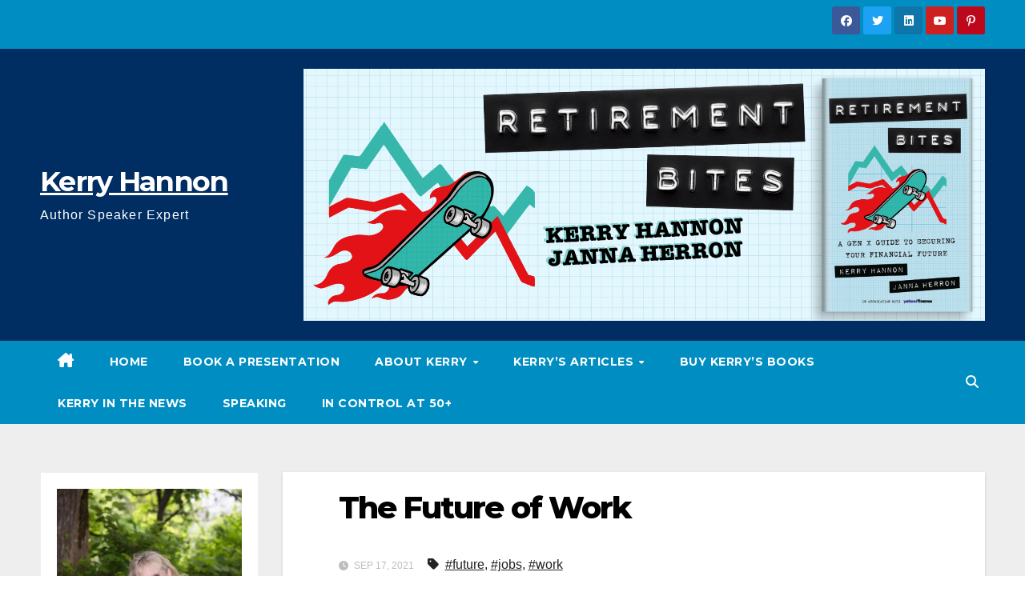

--- FILE ---
content_type: text/html; charset=UTF-8
request_url: https://kerryhannon.com/?p=8917
body_size: 19073
content:
<!DOCTYPE html>
<html lang="en">
<head>
<meta charset="UTF-8">
<meta name="viewport" content="width=device-width, initial-scale=1">
<link rel="profile" href="https://gmpg.org/xfn/11">
<title>The Future of Work &#8211; Kerry Hannon</title>
<meta name='robots' content='max-image-preview:large' />
	<style>img:is([sizes="auto" i], [sizes^="auto," i]) { contain-intrinsic-size: 3000px 1500px }</style>
	<link rel="dns-prefetch" href="https://static.hupso.com/share/js/share_toolbar.js"><link rel="preconnect" href="https://static.hupso.com/share/js/share_toolbar.js"><link rel="preload" href="https://static.hupso.com/share/js/share_toolbar.js"><meta property="og:image" content="https://kerryhannon.com/wp-content/uploads/2021/08/cropped-1467776.jpg"/><!-- Jetpack Site Verification Tags -->
<meta name="google-site-verification" content="k5ts0DhFXmMW-eP9Dju6E3RHum2LFvAG_WO-DEcLQ3w" />
<link rel='dns-prefetch' href='//stats.wp.com' />
<link rel='dns-prefetch' href='//fonts.googleapis.com' />
<link rel='dns-prefetch' href='//widgets.wp.com' />
<link rel='dns-prefetch' href='//s0.wp.com' />
<link rel='dns-prefetch' href='//0.gravatar.com' />
<link rel='dns-prefetch' href='//1.gravatar.com' />
<link rel='dns-prefetch' href='//2.gravatar.com' />
<link rel='dns-prefetch' href='//v0.wordpress.com' />
<link rel='preconnect' href='//i0.wp.com' />
<link rel='preconnect' href='//c0.wp.com' />
<link rel="alternate" type="application/rss+xml" title="Kerry Hannon &raquo; Feed" href="https://kerryhannon.com/?feed=rss2" />
<link rel="alternate" type="application/rss+xml" title="Kerry Hannon &raquo; Comments Feed" href="https://kerryhannon.com/?feed=comments-rss2" />
<script>
window._wpemojiSettings = {"baseUrl":"https:\/\/s.w.org\/images\/core\/emoji\/15.0.3\/72x72\/","ext":".png","svgUrl":"https:\/\/s.w.org\/images\/core\/emoji\/15.0.3\/svg\/","svgExt":".svg","source":{"concatemoji":"https:\/\/kerryhannon.com\/wp-includes\/js\/wp-emoji-release.min.js?ver=6.7.2"}};
/*! This file is auto-generated */
!function(i,n){var o,s,e;function c(e){try{var t={supportTests:e,timestamp:(new Date).valueOf()};sessionStorage.setItem(o,JSON.stringify(t))}catch(e){}}function p(e,t,n){e.clearRect(0,0,e.canvas.width,e.canvas.height),e.fillText(t,0,0);var t=new Uint32Array(e.getImageData(0,0,e.canvas.width,e.canvas.height).data),r=(e.clearRect(0,0,e.canvas.width,e.canvas.height),e.fillText(n,0,0),new Uint32Array(e.getImageData(0,0,e.canvas.width,e.canvas.height).data));return t.every(function(e,t){return e===r[t]})}function u(e,t,n){switch(t){case"flag":return n(e,"\ud83c\udff3\ufe0f\u200d\u26a7\ufe0f","\ud83c\udff3\ufe0f\u200b\u26a7\ufe0f")?!1:!n(e,"\ud83c\uddfa\ud83c\uddf3","\ud83c\uddfa\u200b\ud83c\uddf3")&&!n(e,"\ud83c\udff4\udb40\udc67\udb40\udc62\udb40\udc65\udb40\udc6e\udb40\udc67\udb40\udc7f","\ud83c\udff4\u200b\udb40\udc67\u200b\udb40\udc62\u200b\udb40\udc65\u200b\udb40\udc6e\u200b\udb40\udc67\u200b\udb40\udc7f");case"emoji":return!n(e,"\ud83d\udc26\u200d\u2b1b","\ud83d\udc26\u200b\u2b1b")}return!1}function f(e,t,n){var r="undefined"!=typeof WorkerGlobalScope&&self instanceof WorkerGlobalScope?new OffscreenCanvas(300,150):i.createElement("canvas"),a=r.getContext("2d",{willReadFrequently:!0}),o=(a.textBaseline="top",a.font="600 32px Arial",{});return e.forEach(function(e){o[e]=t(a,e,n)}),o}function t(e){var t=i.createElement("script");t.src=e,t.defer=!0,i.head.appendChild(t)}"undefined"!=typeof Promise&&(o="wpEmojiSettingsSupports",s=["flag","emoji"],n.supports={everything:!0,everythingExceptFlag:!0},e=new Promise(function(e){i.addEventListener("DOMContentLoaded",e,{once:!0})}),new Promise(function(t){var n=function(){try{var e=JSON.parse(sessionStorage.getItem(o));if("object"==typeof e&&"number"==typeof e.timestamp&&(new Date).valueOf()<e.timestamp+604800&&"object"==typeof e.supportTests)return e.supportTests}catch(e){}return null}();if(!n){if("undefined"!=typeof Worker&&"undefined"!=typeof OffscreenCanvas&&"undefined"!=typeof URL&&URL.createObjectURL&&"undefined"!=typeof Blob)try{var e="postMessage("+f.toString()+"("+[JSON.stringify(s),u.toString(),p.toString()].join(",")+"));",r=new Blob([e],{type:"text/javascript"}),a=new Worker(URL.createObjectURL(r),{name:"wpTestEmojiSupports"});return void(a.onmessage=function(e){c(n=e.data),a.terminate(),t(n)})}catch(e){}c(n=f(s,u,p))}t(n)}).then(function(e){for(var t in e)n.supports[t]=e[t],n.supports.everything=n.supports.everything&&n.supports[t],"flag"!==t&&(n.supports.everythingExceptFlag=n.supports.everythingExceptFlag&&n.supports[t]);n.supports.everythingExceptFlag=n.supports.everythingExceptFlag&&!n.supports.flag,n.DOMReady=!1,n.readyCallback=function(){n.DOMReady=!0}}).then(function(){return e}).then(function(){var e;n.supports.everything||(n.readyCallback(),(e=n.source||{}).concatemoji?t(e.concatemoji):e.wpemoji&&e.twemoji&&(t(e.twemoji),t(e.wpemoji)))}))}((window,document),window._wpemojiSettings);
</script>
<style id='wp-emoji-styles-inline-css'>

	img.wp-smiley, img.emoji {
		display: inline !important;
		border: none !important;
		box-shadow: none !important;
		height: 1em !important;
		width: 1em !important;
		margin: 0 0.07em !important;
		vertical-align: -0.1em !important;
		background: none !important;
		padding: 0 !important;
	}
</style>
<link rel='stylesheet' id='wp-block-library-css' href='https://c0.wp.com/c/6.7.2/wp-includes/css/dist/block-library/style.min.css' media='all' />
<style id='wp-block-library-theme-inline-css'>
.wp-block-audio :where(figcaption){color:#555;font-size:13px;text-align:center}.is-dark-theme .wp-block-audio :where(figcaption){color:#ffffffa6}.wp-block-audio{margin:0 0 1em}.wp-block-code{border:1px solid #ccc;border-radius:4px;font-family:Menlo,Consolas,monaco,monospace;padding:.8em 1em}.wp-block-embed :where(figcaption){color:#555;font-size:13px;text-align:center}.is-dark-theme .wp-block-embed :where(figcaption){color:#ffffffa6}.wp-block-embed{margin:0 0 1em}.blocks-gallery-caption{color:#555;font-size:13px;text-align:center}.is-dark-theme .blocks-gallery-caption{color:#ffffffa6}:root :where(.wp-block-image figcaption){color:#555;font-size:13px;text-align:center}.is-dark-theme :root :where(.wp-block-image figcaption){color:#ffffffa6}.wp-block-image{margin:0 0 1em}.wp-block-pullquote{border-bottom:4px solid;border-top:4px solid;color:currentColor;margin-bottom:1.75em}.wp-block-pullquote cite,.wp-block-pullquote footer,.wp-block-pullquote__citation{color:currentColor;font-size:.8125em;font-style:normal;text-transform:uppercase}.wp-block-quote{border-left:.25em solid;margin:0 0 1.75em;padding-left:1em}.wp-block-quote cite,.wp-block-quote footer{color:currentColor;font-size:.8125em;font-style:normal;position:relative}.wp-block-quote:where(.has-text-align-right){border-left:none;border-right:.25em solid;padding-left:0;padding-right:1em}.wp-block-quote:where(.has-text-align-center){border:none;padding-left:0}.wp-block-quote.is-large,.wp-block-quote.is-style-large,.wp-block-quote:where(.is-style-plain){border:none}.wp-block-search .wp-block-search__label{font-weight:700}.wp-block-search__button{border:1px solid #ccc;padding:.375em .625em}:where(.wp-block-group.has-background){padding:1.25em 2.375em}.wp-block-separator.has-css-opacity{opacity:.4}.wp-block-separator{border:none;border-bottom:2px solid;margin-left:auto;margin-right:auto}.wp-block-separator.has-alpha-channel-opacity{opacity:1}.wp-block-separator:not(.is-style-wide):not(.is-style-dots){width:100px}.wp-block-separator.has-background:not(.is-style-dots){border-bottom:none;height:1px}.wp-block-separator.has-background:not(.is-style-wide):not(.is-style-dots){height:2px}.wp-block-table{margin:0 0 1em}.wp-block-table td,.wp-block-table th{word-break:normal}.wp-block-table :where(figcaption){color:#555;font-size:13px;text-align:center}.is-dark-theme .wp-block-table :where(figcaption){color:#ffffffa6}.wp-block-video :where(figcaption){color:#555;font-size:13px;text-align:center}.is-dark-theme .wp-block-video :where(figcaption){color:#ffffffa6}.wp-block-video{margin:0 0 1em}:root :where(.wp-block-template-part.has-background){margin-bottom:0;margin-top:0;padding:1.25em 2.375em}
</style>
<link rel='stylesheet' id='mediaelement-css' href='https://c0.wp.com/c/6.7.2/wp-includes/js/mediaelement/mediaelementplayer-legacy.min.css' media='all' />
<link rel='stylesheet' id='wp-mediaelement-css' href='https://c0.wp.com/c/6.7.2/wp-includes/js/mediaelement/wp-mediaelement.min.css' media='all' />
<style id='jetpack-sharing-buttons-style-inline-css'>
.jetpack-sharing-buttons__services-list{display:flex;flex-direction:row;flex-wrap:wrap;gap:0;list-style-type:none;margin:5px;padding:0}.jetpack-sharing-buttons__services-list.has-small-icon-size{font-size:12px}.jetpack-sharing-buttons__services-list.has-normal-icon-size{font-size:16px}.jetpack-sharing-buttons__services-list.has-large-icon-size{font-size:24px}.jetpack-sharing-buttons__services-list.has-huge-icon-size{font-size:36px}@media print{.jetpack-sharing-buttons__services-list{display:none!important}}.editor-styles-wrapper .wp-block-jetpack-sharing-buttons{gap:0;padding-inline-start:0}ul.jetpack-sharing-buttons__services-list.has-background{padding:1.25em 2.375em}
</style>
<style id='classic-theme-styles-inline-css'>
/*! This file is auto-generated */
.wp-block-button__link{color:#fff;background-color:#32373c;border-radius:9999px;box-shadow:none;text-decoration:none;padding:calc(.667em + 2px) calc(1.333em + 2px);font-size:1.125em}.wp-block-file__button{background:#32373c;color:#fff;text-decoration:none}
</style>
<style id='global-styles-inline-css'>
:root{--wp--preset--aspect-ratio--square: 1;--wp--preset--aspect-ratio--4-3: 4/3;--wp--preset--aspect-ratio--3-4: 3/4;--wp--preset--aspect-ratio--3-2: 3/2;--wp--preset--aspect-ratio--2-3: 2/3;--wp--preset--aspect-ratio--16-9: 16/9;--wp--preset--aspect-ratio--9-16: 9/16;--wp--preset--color--black: #000000;--wp--preset--color--cyan-bluish-gray: #abb8c3;--wp--preset--color--white: #ffffff;--wp--preset--color--pale-pink: #f78da7;--wp--preset--color--vivid-red: #cf2e2e;--wp--preset--color--luminous-vivid-orange: #ff6900;--wp--preset--color--luminous-vivid-amber: #fcb900;--wp--preset--color--light-green-cyan: #7bdcb5;--wp--preset--color--vivid-green-cyan: #00d084;--wp--preset--color--pale-cyan-blue: #8ed1fc;--wp--preset--color--vivid-cyan-blue: #0693e3;--wp--preset--color--vivid-purple: #9b51e0;--wp--preset--gradient--vivid-cyan-blue-to-vivid-purple: linear-gradient(135deg,rgba(6,147,227,1) 0%,rgb(155,81,224) 100%);--wp--preset--gradient--light-green-cyan-to-vivid-green-cyan: linear-gradient(135deg,rgb(122,220,180) 0%,rgb(0,208,130) 100%);--wp--preset--gradient--luminous-vivid-amber-to-luminous-vivid-orange: linear-gradient(135deg,rgba(252,185,0,1) 0%,rgba(255,105,0,1) 100%);--wp--preset--gradient--luminous-vivid-orange-to-vivid-red: linear-gradient(135deg,rgba(255,105,0,1) 0%,rgb(207,46,46) 100%);--wp--preset--gradient--very-light-gray-to-cyan-bluish-gray: linear-gradient(135deg,rgb(238,238,238) 0%,rgb(169,184,195) 100%);--wp--preset--gradient--cool-to-warm-spectrum: linear-gradient(135deg,rgb(74,234,220) 0%,rgb(151,120,209) 20%,rgb(207,42,186) 40%,rgb(238,44,130) 60%,rgb(251,105,98) 80%,rgb(254,248,76) 100%);--wp--preset--gradient--blush-light-purple: linear-gradient(135deg,rgb(255,206,236) 0%,rgb(152,150,240) 100%);--wp--preset--gradient--blush-bordeaux: linear-gradient(135deg,rgb(254,205,165) 0%,rgb(254,45,45) 50%,rgb(107,0,62) 100%);--wp--preset--gradient--luminous-dusk: linear-gradient(135deg,rgb(255,203,112) 0%,rgb(199,81,192) 50%,rgb(65,88,208) 100%);--wp--preset--gradient--pale-ocean: linear-gradient(135deg,rgb(255,245,203) 0%,rgb(182,227,212) 50%,rgb(51,167,181) 100%);--wp--preset--gradient--electric-grass: linear-gradient(135deg,rgb(202,248,128) 0%,rgb(113,206,126) 100%);--wp--preset--gradient--midnight: linear-gradient(135deg,rgb(2,3,129) 0%,rgb(40,116,252) 100%);--wp--preset--font-size--small: 13px;--wp--preset--font-size--medium: 20px;--wp--preset--font-size--large: 36px;--wp--preset--font-size--x-large: 42px;--wp--preset--spacing--20: 0.44rem;--wp--preset--spacing--30: 0.67rem;--wp--preset--spacing--40: 1rem;--wp--preset--spacing--50: 1.5rem;--wp--preset--spacing--60: 2.25rem;--wp--preset--spacing--70: 3.38rem;--wp--preset--spacing--80: 5.06rem;--wp--preset--shadow--natural: 6px 6px 9px rgba(0, 0, 0, 0.2);--wp--preset--shadow--deep: 12px 12px 50px rgba(0, 0, 0, 0.4);--wp--preset--shadow--sharp: 6px 6px 0px rgba(0, 0, 0, 0.2);--wp--preset--shadow--outlined: 6px 6px 0px -3px rgba(255, 255, 255, 1), 6px 6px rgba(0, 0, 0, 1);--wp--preset--shadow--crisp: 6px 6px 0px rgba(0, 0, 0, 1);}:where(.is-layout-flex){gap: 0.5em;}:where(.is-layout-grid){gap: 0.5em;}body .is-layout-flex{display: flex;}.is-layout-flex{flex-wrap: wrap;align-items: center;}.is-layout-flex > :is(*, div){margin: 0;}body .is-layout-grid{display: grid;}.is-layout-grid > :is(*, div){margin: 0;}:where(.wp-block-columns.is-layout-flex){gap: 2em;}:where(.wp-block-columns.is-layout-grid){gap: 2em;}:where(.wp-block-post-template.is-layout-flex){gap: 1.25em;}:where(.wp-block-post-template.is-layout-grid){gap: 1.25em;}.has-black-color{color: var(--wp--preset--color--black) !important;}.has-cyan-bluish-gray-color{color: var(--wp--preset--color--cyan-bluish-gray) !important;}.has-white-color{color: var(--wp--preset--color--white) !important;}.has-pale-pink-color{color: var(--wp--preset--color--pale-pink) !important;}.has-vivid-red-color{color: var(--wp--preset--color--vivid-red) !important;}.has-luminous-vivid-orange-color{color: var(--wp--preset--color--luminous-vivid-orange) !important;}.has-luminous-vivid-amber-color{color: var(--wp--preset--color--luminous-vivid-amber) !important;}.has-light-green-cyan-color{color: var(--wp--preset--color--light-green-cyan) !important;}.has-vivid-green-cyan-color{color: var(--wp--preset--color--vivid-green-cyan) !important;}.has-pale-cyan-blue-color{color: var(--wp--preset--color--pale-cyan-blue) !important;}.has-vivid-cyan-blue-color{color: var(--wp--preset--color--vivid-cyan-blue) !important;}.has-vivid-purple-color{color: var(--wp--preset--color--vivid-purple) !important;}.has-black-background-color{background-color: var(--wp--preset--color--black) !important;}.has-cyan-bluish-gray-background-color{background-color: var(--wp--preset--color--cyan-bluish-gray) !important;}.has-white-background-color{background-color: var(--wp--preset--color--white) !important;}.has-pale-pink-background-color{background-color: var(--wp--preset--color--pale-pink) !important;}.has-vivid-red-background-color{background-color: var(--wp--preset--color--vivid-red) !important;}.has-luminous-vivid-orange-background-color{background-color: var(--wp--preset--color--luminous-vivid-orange) !important;}.has-luminous-vivid-amber-background-color{background-color: var(--wp--preset--color--luminous-vivid-amber) !important;}.has-light-green-cyan-background-color{background-color: var(--wp--preset--color--light-green-cyan) !important;}.has-vivid-green-cyan-background-color{background-color: var(--wp--preset--color--vivid-green-cyan) !important;}.has-pale-cyan-blue-background-color{background-color: var(--wp--preset--color--pale-cyan-blue) !important;}.has-vivid-cyan-blue-background-color{background-color: var(--wp--preset--color--vivid-cyan-blue) !important;}.has-vivid-purple-background-color{background-color: var(--wp--preset--color--vivid-purple) !important;}.has-black-border-color{border-color: var(--wp--preset--color--black) !important;}.has-cyan-bluish-gray-border-color{border-color: var(--wp--preset--color--cyan-bluish-gray) !important;}.has-white-border-color{border-color: var(--wp--preset--color--white) !important;}.has-pale-pink-border-color{border-color: var(--wp--preset--color--pale-pink) !important;}.has-vivid-red-border-color{border-color: var(--wp--preset--color--vivid-red) !important;}.has-luminous-vivid-orange-border-color{border-color: var(--wp--preset--color--luminous-vivid-orange) !important;}.has-luminous-vivid-amber-border-color{border-color: var(--wp--preset--color--luminous-vivid-amber) !important;}.has-light-green-cyan-border-color{border-color: var(--wp--preset--color--light-green-cyan) !important;}.has-vivid-green-cyan-border-color{border-color: var(--wp--preset--color--vivid-green-cyan) !important;}.has-pale-cyan-blue-border-color{border-color: var(--wp--preset--color--pale-cyan-blue) !important;}.has-vivid-cyan-blue-border-color{border-color: var(--wp--preset--color--vivid-cyan-blue) !important;}.has-vivid-purple-border-color{border-color: var(--wp--preset--color--vivid-purple) !important;}.has-vivid-cyan-blue-to-vivid-purple-gradient-background{background: var(--wp--preset--gradient--vivid-cyan-blue-to-vivid-purple) !important;}.has-light-green-cyan-to-vivid-green-cyan-gradient-background{background: var(--wp--preset--gradient--light-green-cyan-to-vivid-green-cyan) !important;}.has-luminous-vivid-amber-to-luminous-vivid-orange-gradient-background{background: var(--wp--preset--gradient--luminous-vivid-amber-to-luminous-vivid-orange) !important;}.has-luminous-vivid-orange-to-vivid-red-gradient-background{background: var(--wp--preset--gradient--luminous-vivid-orange-to-vivid-red) !important;}.has-very-light-gray-to-cyan-bluish-gray-gradient-background{background: var(--wp--preset--gradient--very-light-gray-to-cyan-bluish-gray) !important;}.has-cool-to-warm-spectrum-gradient-background{background: var(--wp--preset--gradient--cool-to-warm-spectrum) !important;}.has-blush-light-purple-gradient-background{background: var(--wp--preset--gradient--blush-light-purple) !important;}.has-blush-bordeaux-gradient-background{background: var(--wp--preset--gradient--blush-bordeaux) !important;}.has-luminous-dusk-gradient-background{background: var(--wp--preset--gradient--luminous-dusk) !important;}.has-pale-ocean-gradient-background{background: var(--wp--preset--gradient--pale-ocean) !important;}.has-electric-grass-gradient-background{background: var(--wp--preset--gradient--electric-grass) !important;}.has-midnight-gradient-background{background: var(--wp--preset--gradient--midnight) !important;}.has-small-font-size{font-size: var(--wp--preset--font-size--small) !important;}.has-medium-font-size{font-size: var(--wp--preset--font-size--medium) !important;}.has-large-font-size{font-size: var(--wp--preset--font-size--large) !important;}.has-x-large-font-size{font-size: var(--wp--preset--font-size--x-large) !important;}
:where(.wp-block-post-template.is-layout-flex){gap: 1.25em;}:where(.wp-block-post-template.is-layout-grid){gap: 1.25em;}
:where(.wp-block-columns.is-layout-flex){gap: 2em;}:where(.wp-block-columns.is-layout-grid){gap: 2em;}
:root :where(.wp-block-pullquote){font-size: 1.5em;line-height: 1.6;}
</style>
<link rel='stylesheet' id='acx_smw_widget_style-css' href='https://kerryhannon.com/wp-content/plugins/acurax-social-media-widget/css/style.css?v=3.3&#038;ver=6.7.2' media='all' />
<link rel='stylesheet' id='contact-form-7-css' href='https://kerryhannon.com/wp-content/plugins/contact-form-7/includes/css/styles.css?ver=6.0.5' media='all' />
<link rel='stylesheet' id='hupso_css-css' href='https://kerryhannon.com/wp-content/plugins/hupso-share-buttons-for-twitter-facebook-google/style.css?ver=6.7.2' media='all' />
<link rel='stylesheet' id='Rich_Web_Video_Slider-css' href='https://kerryhannon.com/wp-content/plugins/slider-video/Style/Rich-Web-Video-Slider-Widget.css?ver=6.7.2' media='all' />
<link rel='stylesheet' id='fontawesomeSl-css-css' href='https://kerryhannon.com/wp-content/plugins/slider-video/Style/richwebicons.css?ver=6.7.2' media='all' />
<link rel='stylesheet' id='newsup-fonts-css' href='https://fonts.googleapis.com/css?family=Montserrat%3A400%2C500%2C700%2C800%7CWork%2BSans%3A300%2C400%2C500%2C600%2C700%2C800%2C900%26display%3Dswap&#038;subset=latin%2Clatin-ext' media='all' />
<link rel='stylesheet' id='bootstrap-css' href='https://kerryhannon.com/wp-content/themes/newsup/css/bootstrap.css?ver=6.7.2' media='all' />
<link rel='stylesheet' id='newsup-style-css' href='https://kerryhannon.com/wp-content/themes/news-live/style.css?ver=6.7.2' media='all' />
<link rel='stylesheet' id='font-awesome-5-all-css' href='https://kerryhannon.com/wp-content/themes/newsup/css/font-awesome/css/all.min.css?ver=6.7.2' media='all' />
<link rel='stylesheet' id='font-awesome-4-shim-css' href='https://kerryhannon.com/wp-content/themes/newsup/css/font-awesome/css/v4-shims.min.css?ver=6.7.2' media='all' />
<link rel='stylesheet' id='owl-carousel-css' href='https://kerryhannon.com/wp-content/themes/newsup/css/owl.carousel.css?ver=6.7.2' media='all' />
<link rel='stylesheet' id='smartmenus-css' href='https://kerryhannon.com/wp-content/themes/newsup/css/jquery.smartmenus.bootstrap.css?ver=6.7.2' media='all' />
<link rel='stylesheet' id='newsup-custom-css-css' href='https://kerryhannon.com/wp-content/themes/newsup/inc/ansar/customize/css/customizer.css?ver=1.0' media='all' />
<link rel='stylesheet' id='jetpack_likes-css' href='https://c0.wp.com/p/jetpack/15.0.2/modules/likes/style.css' media='all' />
<style id='akismet-widget-style-inline-css'>

			.a-stats {
				--akismet-color-mid-green: #357b49;
				--akismet-color-white: #fff;
				--akismet-color-light-grey: #f6f7f7;

				max-width: 350px;
				width: auto;
			}

			.a-stats * {
				all: unset;
				box-sizing: border-box;
			}

			.a-stats strong {
				font-weight: 600;
			}

			.a-stats a.a-stats__link,
			.a-stats a.a-stats__link:visited,
			.a-stats a.a-stats__link:active {
				background: var(--akismet-color-mid-green);
				border: none;
				box-shadow: none;
				border-radius: 8px;
				color: var(--akismet-color-white);
				cursor: pointer;
				display: block;
				font-family: -apple-system, BlinkMacSystemFont, 'Segoe UI', 'Roboto', 'Oxygen-Sans', 'Ubuntu', 'Cantarell', 'Helvetica Neue', sans-serif;
				font-weight: 500;
				padding: 12px;
				text-align: center;
				text-decoration: none;
				transition: all 0.2s ease;
			}

			/* Extra specificity to deal with TwentyTwentyOne focus style */
			.widget .a-stats a.a-stats__link:focus {
				background: var(--akismet-color-mid-green);
				color: var(--akismet-color-white);
				text-decoration: none;
			}

			.a-stats a.a-stats__link:hover {
				filter: brightness(110%);
				box-shadow: 0 4px 12px rgba(0, 0, 0, 0.06), 0 0 2px rgba(0, 0, 0, 0.16);
			}

			.a-stats .count {
				color: var(--akismet-color-white);
				display: block;
				font-size: 1.5em;
				line-height: 1.4;
				padding: 0 13px;
				white-space: nowrap;
			}
		
</style>
<link rel='stylesheet' id='__EPYT__style-css' href='https://kerryhannon.com/wp-content/plugins/youtube-embed-plus/styles/ytprefs.min.css?ver=14.2.3' media='all' />
<style id='__EPYT__style-inline-css'>

                .epyt-gallery-thumb {
                        width: 33.333%;
                }
                
</style>
<link rel='stylesheet' id='newsup-style-parent-css' href='https://kerryhannon.com/wp-content/themes/newsup/style.css?ver=6.7.2' media='all' />
<link rel='stylesheet' id='newslive-style-css' href='https://kerryhannon.com/wp-content/themes/news-live/style.css?ver=1.0' media='all' />
<link rel='stylesheet' id='newslive-default-css-css' href='https://kerryhannon.com/wp-content/themes/news-live/css/colors/default.css?ver=6.7.2' media='all' />
<script src="https://c0.wp.com/c/6.7.2/wp-includes/js/jquery/jquery.min.js" id="jquery-core-js"></script>
<script src="https://c0.wp.com/c/6.7.2/wp-includes/js/jquery/jquery-migrate.min.js" id="jquery-migrate-js"></script>
<script src="https://c0.wp.com/c/6.7.2/wp-includes/js/tinymce/tinymce.min.js" id="wp-tinymce-root-js"></script>
<script src="https://c0.wp.com/c/6.7.2/wp-includes/js/tinymce/plugins/compat3x/plugin.min.js" id="wp-tinymce-js"></script>
<script src="https://c0.wp.com/c/6.7.2/wp-includes/js/jquery/ui/core.min.js" id="jquery-ui-core-js"></script>
<script id="Rich_Web_Video_Slider-js-extra">
var object = {"ajaxurl":"https:\/\/kerryhannon.com\/wp-admin\/admin-ajax.php"};
</script>
<script src="https://kerryhannon.com/wp-content/plugins/slider-video/Scripts/Rich-Web-Video-Slider-Widget.js?ver=6.7.2" id="Rich_Web_Video_Slider-js"></script>
<script src="https://kerryhannon.com/wp-content/themes/newsup/js/navigation.js?ver=6.7.2" id="newsup-navigation-js"></script>
<script src="https://kerryhannon.com/wp-content/themes/newsup/js/bootstrap.js?ver=6.7.2" id="bootstrap-js"></script>
<script src="https://kerryhannon.com/wp-content/themes/newsup/js/owl.carousel.min.js?ver=6.7.2" id="owl-carousel-min-js"></script>
<script src="https://kerryhannon.com/wp-content/themes/newsup/js/jquery.smartmenus.js?ver=6.7.2" id="smartmenus-js-js"></script>
<script src="https://kerryhannon.com/wp-content/themes/newsup/js/jquery.smartmenus.bootstrap.js?ver=6.7.2" id="bootstrap-smartmenus-js-js"></script>
<script src="https://kerryhannon.com/wp-content/themes/newsup/js/jquery.marquee.js?ver=6.7.2" id="newsup-marquee-js-js"></script>
<script src="https://kerryhannon.com/wp-content/themes/newsup/js/main.js?ver=6.7.2" id="newsup-main-js-js"></script>
<script id="__ytprefs__-js-extra">
var _EPYT_ = {"ajaxurl":"https:\/\/kerryhannon.com\/wp-admin\/admin-ajax.php","security":"d62468053a","gallery_scrolloffset":"20","eppathtoscripts":"https:\/\/kerryhannon.com\/wp-content\/plugins\/youtube-embed-plus\/scripts\/","eppath":"https:\/\/kerryhannon.com\/wp-content\/plugins\/youtube-embed-plus\/","epresponsiveselector":"[\"iframe.__youtube_prefs_widget__\"]","epdovol":"1","version":"14.2.3","evselector":"iframe.__youtube_prefs__[src], iframe[src*=\"youtube.com\/embed\/\"], iframe[src*=\"youtube-nocookie.com\/embed\/\"]","ajax_compat":"","maxres_facade":"eager","ytapi_load":"light","pause_others":"","stopMobileBuffer":"1","facade_mode":"","not_live_on_channel":""};
</script>
<script src="https://kerryhannon.com/wp-content/plugins/youtube-embed-plus/scripts/ytprefs.min.js?ver=14.2.3" id="__ytprefs__-js"></script>
<link rel="https://api.w.org/" href="https://kerryhannon.com/index.php?rest_route=/" /><link rel="alternate" title="JSON" type="application/json" href="https://kerryhannon.com/index.php?rest_route=/wp/v2/posts/8917" /><link rel="EditURI" type="application/rsd+xml" title="RSD" href="https://kerryhannon.com/xmlrpc.php?rsd" />
<link rel="canonical" href="https://kerryhannon.com/?p=8917" />
<link rel='shortlink' href='https://wp.me/p3YFQS-2jP' />
<link rel="alternate" title="oEmbed (JSON)" type="application/json+oembed" href="https://kerryhannon.com/index.php?rest_route=%2Foembed%2F1.0%2Fembed&#038;url=https%3A%2F%2Fkerryhannon.com%2F%3Fp%3D8917" />
<link rel="alternate" title="oEmbed (XML)" type="text/xml+oembed" href="https://kerryhannon.com/index.php?rest_route=%2Foembed%2F1.0%2Fembed&#038;url=https%3A%2F%2Fkerryhannon.com%2F%3Fp%3D8917&#038;format=xml" />



<!-- Starting Styles For Social Media Icon From Acurax International www.acurax.com -->
<style type='text/css'>
#acx_social_widget img 
{
width: 32px; 
}
#acx_social_widget 
{
min-width:0px; 
position: static; 
}
</style>
<!-- Ending Styles For Social Media Icon From Acurax International www.acurax.com -->



	<style>img#wpstats{display:none}</style>
		 
<style type="text/css" id="custom-background-css">
    .wrapper { background-color: #eee; }
</style>
    <style type="text/css">
            body .site-title a,
        body .site-description {
            color: ##143745;
        }

        .site-branding-text .site-title a {
                font-size: 35px;
            }

            @media only screen and (max-width: 640px) {
                .site-branding-text .site-title a {
                    font-size: 40px;

                }
            }

            @media only screen and (max-width: 375px) {
                .site-branding-text .site-title a {
                    font-size: 32px;

                }
            }

        </style>
    
<!-- Jetpack Open Graph Tags -->
<meta property="og:type" content="article" />
<meta property="og:title" content="The Future of Work" />
<meta property="og:url" content="https://kerryhannon.com/?p=8917" />
<meta property="og:description" content="New Yorkers: spend the evening of 10/12/21 in a dialogue about the future of work for the rapidly growing 50+ population. Join Diane Harris, Deputy Editor in Chief at Newsweek, Bradley Schurman, Au…" />
<meta property="article:published_time" content="2021-09-17T09:19:13+00:00" />
<meta property="article:modified_time" content="2021-09-17T09:19:26+00:00" />
<meta property="og:site_name" content="Kerry Hannon" />
<meta property="og:image" content="https://kerryhannon.com/wp-content/uploads/2021/09/1630860260988.png" />
<meta property="og:image:width" content="1200" />
<meta property="og:image:height" content="600" />
<meta property="og:image:alt" content="" />
<meta name="twitter:text:title" content="The Future of Work" />
<meta name="twitter:image" content="https://kerryhannon.com/wp-content/uploads/2021/09/1630860260988.png?w=640" />
<meta name="twitter:card" content="summary_large_image" />

<!-- End Jetpack Open Graph Tags -->
</head>
<body class="post-template-default single single-post postid-8917 single-format-standard wp-embed-responsive ta-hide-date-author-in-list" >
<div id="page" class="site">
<a class="skip-link screen-reader-text" href="#content">
Skip to content</a>
    <div class="wrapper" id="custom-background-css">
        <header class="mg-headwidget">
            <!--==================== TOP BAR ====================-->

            <div class="mg-head-detail hidden-xs">
    <div class="container-fluid">
        <div class="row">
                        <div class="col-md-6 col-xs-12">
                <ul class="info-left">
                                    </ul>

                           </div>


                        <div class="col-md-6 col-xs-12">
                <ul class="mg-social info-right">
                    
                                            <a  target="_blank" href="https://www.facebook.com/KerryHannonAuthor/">
                      <li><span class="icon-soci facebook"><i class="fab fa-facebook"></i></span> </li></a>
                                                                  <a target="_blank" href="https://twitter.com/kerryhannon">
                      <li><span class="icon-soci twitter"><i class="fab fa-twitter"></i></span></li></a>
                                                                  <a target="_blank"  href="https://www.linkedin.com/in/kerryhannon/">
                      <li><span class="icon-soci linkedin"><i class="fab fa-linkedin"></i></span></li></a>
                                                                                        <a target="_blank"  href="https://www.youtube.com/user/4Brinkley/videos">
                      <li><span class="icon-soci youtube"><i class="fab fa-youtube"></i></span></li></a>
                                                                   <a target="_blank"  href="https://www.pinterest.com/kerryhannon/pins/">
                      <li><span class="icon-soci pinterest"><i class="fab fa-pinterest-p"></i></span></li></a>
                       
                                      </ul>
            </div>
                    </div>
    </div>
</div>
            <div class="clearfix"></div>
                        <div class="mg-nav-widget-area-back" style='background-image: url("https://kerryhannon.com/wp-content/uploads/2021/08/cropped-1467776.jpg" );'>
                        <div class="overlay">
              <div class="inner" > 
                <div class="container-fluid">
                    <div class="mg-nav-widget-area">
                        <div class="row align-items-center">
                                                      <div class="col-md-3 col-sm-4 text-center-xs">
                                                              <div class="navbar-header">
                                                                <div class="site-branding-text">
                                                                <p class="site-title"> <a href="https://kerryhannon.com/" rel="home">Kerry Hannon</a></p>
                                                                <p class="site-description">Author  Speaker Expert</p>
                                </div>
                                                              </div>
                            </div>
                                                   <div class="col-md-9">                 <div class="header-ads">
                    <a class="pull-right" https://amzn.to/4fu6enf href="https://amzn.to/4fu6enf"
                        target="_blank"  >
                        <img width="851" height="315" src="https://i0.wp.com/kerryhannon.com/wp-content/uploads/2025/11/RETIREMENTBITES_Facebook_Banner.png?fit=851%2C315&amp;ssl=1" class="attachment-full size-full" alt="" decoding="async" fetchpriority="high" data-attachment-id="10575" data-permalink="https://kerryhannon.com/?attachment_id=10575" data-orig-file="https://i0.wp.com/kerryhannon.com/wp-content/uploads/2025/11/RETIREMENTBITES_Facebook_Banner.png?fit=851%2C315&amp;ssl=1" data-orig-size="851,315" data-comments-opened="0" data-image-meta="{&quot;aperture&quot;:&quot;0&quot;,&quot;credit&quot;:&quot;&quot;,&quot;camera&quot;:&quot;&quot;,&quot;caption&quot;:&quot;&quot;,&quot;created_timestamp&quot;:&quot;0&quot;,&quot;copyright&quot;:&quot;&quot;,&quot;focal_length&quot;:&quot;0&quot;,&quot;iso&quot;:&quot;0&quot;,&quot;shutter_speed&quot;:&quot;0&quot;,&quot;title&quot;:&quot;&quot;,&quot;orientation&quot;:&quot;0&quot;}" data-image-title="RETIREMENTBITES_Facebook_Banner" data-image-description="" data-image-caption="" data-medium-file="https://i0.wp.com/kerryhannon.com/wp-content/uploads/2025/11/RETIREMENTBITES_Facebook_Banner.png?fit=300%2C111&amp;ssl=1" data-large-file="https://i0.wp.com/kerryhannon.com/wp-content/uploads/2025/11/RETIREMENTBITES_Facebook_Banner.png?fit=640%2C237&amp;ssl=1" />                    </a>
                </div>
            </div>
            <!-- Trending line END -->
            
                        </div>
                    </div>
                </div>
              </div>
              </div>
          </div>
    <div class="mg-menu-full">
      <nav class="navbar navbar-expand-lg navbar-wp">
        <div class="container-fluid flex-row">
          
                <!-- Right nav -->
                    <div class="m-header pl-3 ml-auto my-2 my-lg-0 position-relative align-items-center">
                                                <a class="mobilehomebtn" href="https://kerryhannon.com"><span class="fas fa-home"></span></a>
                        
                        <div class="dropdown ml-auto show mg-search-box pr-3">
                            <a class="dropdown-toggle msearch ml-auto" href="#" role="button" id="dropdownMenuLink" data-toggle="dropdown" aria-haspopup="true" aria-expanded="false">
                               <i class="fas fa-search"></i>
                            </a>

                            <div class="dropdown-menu searchinner" aria-labelledby="dropdownMenuLink">
                        <form role="search" method="get" id="searchform" action="https://kerryhannon.com/">
  <div class="input-group">
    <input type="search" class="form-control" placeholder="Search" value="" name="s" />
    <span class="input-group-btn btn-default">
    <button type="submit" class="btn"> <i class="fas fa-search"></i> </button>
    </span> </div>
</form>                      </div>
                        </div>
                        <!-- navbar-toggle -->
                        <button class="navbar-toggler" type="button" data-toggle="collapse" data-target="#navbar-wp" aria-controls="navbarSupportedContent" aria-expanded="false" aria-label="Toggle navigation">
                          <i class="fas fa-bars"></i>
                        </button>
                        <!-- /navbar-toggle -->
                    </div>
                    <!-- /Right nav --> 
          
                  <div class="collapse navbar-collapse" id="navbar-wp">
                    <div class="d-md-block">
                  <ul id="menu-top" class="nav navbar-nav mr-auto"><li class="active home"><a class="homebtn" href="https://kerryhannon.com"><span class='fa-solid fa-house-chimney'></span></a></li><li id="menu-item-307" class="menu-item menu-item-type-custom menu-item-object-custom menu-item-home menu-item-307"><a class="nav-link" title="Home" href="https://kerryhannon.com/">Home</a></li>
<li id="menu-item-8064" class="menu-item menu-item-type-post_type menu-item-object-page menu-item-8064"><a class="nav-link" title="Book a Presentation" href="https://kerryhannon.com/?page_id=8051">Book a Presentation</a></li>
<li id="menu-item-308" class="menu-item menu-item-type-post_type menu-item-object-page menu-item-has-children menu-item-308 dropdown"><a class="nav-link" title="About Kerry" href="https://kerryhannon.com/?page_id=49" data-toggle="dropdown" class="dropdown-toggle">About Kerry </a>
<ul role="menu" class=" dropdown-menu">
	<li id="menu-item-4451" class="menu-item menu-item-type-post_type menu-item-object-page menu-item-4451"><a class="dropdown-item" title="Kerry&#039;s Bio" href="https://kerryhannon.com/?page_id=49">Kerry&#8217;s Bio</a></li>
	<li id="menu-item-1248" class="menu-item menu-item-type-post_type menu-item-object-page menu-item-1248"><a class="dropdown-item" title="Contact Kerry" href="https://kerryhannon.com/?page_id=1242">Contact Kerry</a></li>
	<li id="menu-item-390" class="menu-item menu-item-type-post_type menu-item-object-page menu-item-390"><a class="dropdown-item" title="Videos" href="https://kerryhannon.com/?page_id=61">Videos</a></li>
	<li id="menu-item-1250" class="menu-item menu-item-type-taxonomy menu-item-object-category menu-item-1250"><a class="dropdown-item" title="Interviews" href="https://kerryhannon.com/?cat=40">Interviews</a></li>
	<li id="menu-item-389" class="menu-item menu-item-type-post_type menu-item-object-page menu-item-389"><a class="dropdown-item" title="Great Resources for Career Moves" href="https://kerryhannon.com/?page_id=70">Great Resources for Career Moves</a></li>
	<li id="menu-item-4679" class="menu-item menu-item-type-post_type menu-item-object-page menu-item-4679"><a class="dropdown-item" title="Kerry&#039;s Speaking Schedule" href="https://kerryhannon.com/?page_id=4622">Kerry&#8217;s Speaking Schedule</a></li>
</ul>
</li>
<li id="menu-item-340" class="menu-item menu-item-type-post_type menu-item-object-page menu-item-has-children menu-item-340 dropdown"><a class="nav-link" title="Kerry&#039;s Articles" href="https://kerryhannon.com/?page_id=337" data-toggle="dropdown" class="dropdown-toggle">Kerry&#8217;s Articles </a>
<ul role="menu" class=" dropdown-menu">
	<li id="menu-item-3277" class="menu-item menu-item-type-taxonomy menu-item-object-category menu-item-3277"><a class="dropdown-item" title="The New York Times" href="https://kerryhannon.com/?cat=237">The New York Times</a></li>
	<li id="menu-item-8945" class="menu-item menu-item-type-taxonomy menu-item-object-category menu-item-8945"><a class="dropdown-item" title="MarketWatch" href="https://kerryhannon.com/?cat=531">MarketWatch</a></li>
	<li id="menu-item-1440" class="menu-item menu-item-type-taxonomy menu-item-object-category menu-item-1440"><a class="dropdown-item" title="Next Avenue" href="https://kerryhannon.com/?cat=62">Next Avenue</a></li>
	<li id="menu-item-10563" class="menu-item menu-item-type-taxonomy menu-item-object-category menu-item-10563"><a class="dropdown-item" title="Yahoo Finance" href="https://kerryhannon.com/?cat=597">Yahoo Finance</a></li>
</ul>
</li>
<li id="menu-item-8436" class="menu-item menu-item-type-post_type menu-item-object-page menu-item-8436"><a class="nav-link" title="Buy Kerry’s Books" href="https://kerryhannon.com/?page_id=8427">Buy Kerry’s Books</a></li>
<li id="menu-item-1678" class="menu-item menu-item-type-taxonomy menu-item-object-category menu-item-1678"><a class="nav-link" title="Kerry in the News" href="https://kerryhannon.com/?cat=72">Kerry in the News</a></li>
<li id="menu-item-6657" class="menu-item menu-item-type-custom menu-item-object-custom menu-item-6657"><a class="nav-link" title="Speaking" href="https://kerryhannon.com/?page_id=4622">Speaking</a></li>
<li id="menu-item-9275" class="menu-item menu-item-type-post_type menu-item-object-page menu-item-9275"><a class="nav-link" title="In Control at 50+" href="https://kerryhannon.com/?page_id=9253">In Control at 50+</a></li>
</ul>                </div>    
                  </div>

                <!-- Right nav -->
                    <div class="d-none d-lg-block pl-3 ml-auto my-2 my-lg-0 position-relative align-items-center">
                        <div class="dropdown show mg-search-box pr-2">
                            <a class="dropdown-toggle msearch ml-auto" href="#" role="button" id="dropdownMenuLink" data-toggle="dropdown" aria-haspopup="true" aria-expanded="false">
                               <i class="fas fa-search"></i>
                            </a>

                            <div class="dropdown-menu searchinner" aria-labelledby="dropdownMenuLink">
                        <form role="search" method="get" id="searchform" action="https://kerryhannon.com/">
  <div class="input-group">
    <input type="search" class="form-control" placeholder="Search" value="" name="s" />
    <span class="input-group-btn btn-default">
    <button type="submit" class="btn"> <i class="fas fa-search"></i> </button>
    </span> </div>
</form>                      </div>
                        </div>
                        
                    </div>
                    <!-- /Right nav -->  
          </div>
      </nav> <!-- /Navigation -->
    </div>
</header>
<div class="clearfix"></div>
 <!-- =========================
     Page Content Section      
============================== -->
<main id="content" class="single-class content">
  <!--container-->
    <div class="container-fluid">
      <!--row-->
        <div class="row">
                  <aside class="col-lg-3 col-md-4">
                
<aside id="secondary" class="widget-area" role="complementary">
	<div id="sidebar-right" class="mg-sidebar">
		<div id="block-2" class="mg-widget widget_block widget_media_image">
<figure class="wp-block-image size-large"><img decoding="async" width="683" height="1024" src="https://kerryhannon.com/wp-content/uploads/2023/07/030V2_web-683x1024.jpg" alt="" class="wp-image-9845" srcset="https://i0.wp.com/kerryhannon.com/wp-content/uploads/2023/07/030V2_web.jpg?resize=683%2C1024&amp;ssl=1 683w, https://i0.wp.com/kerryhannon.com/wp-content/uploads/2023/07/030V2_web.jpg?resize=200%2C300&amp;ssl=1 200w, https://i0.wp.com/kerryhannon.com/wp-content/uploads/2023/07/030V2_web.jpg?resize=768%2C1152&amp;ssl=1 768w, https://i0.wp.com/kerryhannon.com/wp-content/uploads/2023/07/030V2_web.jpg?w=1000&amp;ssl=1 1000w" sizes="(max-width: 683px) 100vw, 683px" /></figure>
</div><div id="media_video-4" class="mg-widget widget_media_video"><div style="width:100%;" class="wp-video"><!--[if lt IE 9]><script>document.createElement('video');</script><![endif]-->
<video class="wp-video-shortcode" id="video-8917-1" preload="metadata" controls="controls"><source type="video/youtube" src="https://www.youtube.com/watch?v=B6P5HBdzgSA&#038;_=1" /><a href="https://www.youtube.com/watch?v=B6P5HBdzgSA">https://www.youtube.com/watch?v=B6P5HBdzgSA</a></video></div></div><div id="media_image-15" class="mg-widget widget_media_image"><a href="https://adbl.co/3v07AB0"><img width="768" height="1024" src="https://i0.wp.com/kerryhannon.com/wp-content/uploads/2022/03/IMG_0501.jpg?fit=768%2C1024&amp;ssl=1" class="image wp-image-9155  attachment-full size-full" alt="" style="max-width: 100%; height: auto;" decoding="async" srcset="https://i0.wp.com/kerryhannon.com/wp-content/uploads/2022/03/IMG_0501.jpg?w=768&amp;ssl=1 768w, https://i0.wp.com/kerryhannon.com/wp-content/uploads/2022/03/IMG_0501.jpg?resize=225%2C300&amp;ssl=1 225w" sizes="(max-width: 768px) 100vw, 768px" data-attachment-id="9155" data-permalink="https://kerryhannon.com/?attachment_id=9155" data-orig-file="https://i0.wp.com/kerryhannon.com/wp-content/uploads/2022/03/IMG_0501.jpg?fit=768%2C1024&amp;ssl=1" data-orig-size="768,1024" data-comments-opened="0" data-image-meta="{&quot;aperture&quot;:&quot;0&quot;,&quot;credit&quot;:&quot;&quot;,&quot;camera&quot;:&quot;&quot;,&quot;caption&quot;:&quot;&quot;,&quot;created_timestamp&quot;:&quot;0&quot;,&quot;copyright&quot;:&quot;&quot;,&quot;focal_length&quot;:&quot;0&quot;,&quot;iso&quot;:&quot;0&quot;,&quot;shutter_speed&quot;:&quot;0&quot;,&quot;title&quot;:&quot;&quot;,&quot;orientation&quot;:&quot;0&quot;}" data-image-title="IMG_0501" data-image-description="" data-image-caption="" data-medium-file="https://i0.wp.com/kerryhannon.com/wp-content/uploads/2022/03/IMG_0501.jpg?fit=225%2C300&amp;ssl=1" data-large-file="https://i0.wp.com/kerryhannon.com/wp-content/uploads/2022/03/IMG_0501.jpg?fit=640%2C853&amp;ssl=1" /></a></div><div id="media_image-10" class="mg-widget widget_media_image"><div class="mg-wid-title"><h6 class="wtitle">Now Available on Amazon, IndieBound and GoodReads</h6></div><a href="https://www.amazon.com/gp/product/1119647770/ref=as_li_tl?ie=UTF8&#038;camp=1789&#038;creative=9325&#038;creativeASIN=1119647770&#038;linkCode=as2&#038;tag=kerrhann-20&#038;linkId=6ee8b59a6233ad350f60ff0eed519997"><img width="200" height="300" src="https://i0.wp.com/kerryhannon.com/wp-content/uploads/2020/05/PJCover.jpg?fit=200%2C300&amp;ssl=1" class="image wp-image-8257  attachment-medium size-medium" alt="" style="max-width: 100%; height: auto;" decoding="async" srcset="https://i0.wp.com/kerryhannon.com/wp-content/uploads/2020/05/PJCover.jpg?w=333&amp;ssl=1 333w, https://i0.wp.com/kerryhannon.com/wp-content/uploads/2020/05/PJCover.jpg?resize=200%2C300&amp;ssl=1 200w" sizes="(max-width: 200px) 100vw, 200px" data-attachment-id="8257" data-permalink="https://kerryhannon.com/?attachment_id=8257" data-orig-file="https://i0.wp.com/kerryhannon.com/wp-content/uploads/2020/05/PJCover.jpg?fit=333%2C499&amp;ssl=1" data-orig-size="333,499" data-comments-opened="0" data-image-meta="{&quot;aperture&quot;:&quot;0&quot;,&quot;credit&quot;:&quot;&quot;,&quot;camera&quot;:&quot;&quot;,&quot;caption&quot;:&quot;&quot;,&quot;created_timestamp&quot;:&quot;0&quot;,&quot;copyright&quot;:&quot;&quot;,&quot;focal_length&quot;:&quot;0&quot;,&quot;iso&quot;:&quot;0&quot;,&quot;shutter_speed&quot;:&quot;0&quot;,&quot;title&quot;:&quot;&quot;,&quot;orientation&quot;:&quot;0&quot;}" data-image-title="PJCover" data-image-description="" data-image-caption="" data-medium-file="https://i0.wp.com/kerryhannon.com/wp-content/uploads/2020/05/PJCover.jpg?fit=200%2C300&amp;ssl=1" data-large-file="https://i0.wp.com/kerryhannon.com/wp-content/uploads/2020/05/PJCover.jpg?fit=333%2C499&amp;ssl=1" /></a></div><div id="media_image-12" class="mg-widget widget_media_image"><a href="https://www.amazon.com/Control-50-Succeed-World-Work/dp/1264266596/ref=tmm_hrd_swatch_0?_encoding=UTF8&#038;dib_tag=AUTHOR&#038;dib=eyJ2IjoiMSJ9.[base64].jfX46ZcIr1fbg_J35brR90r0k1B4ILvgv-sCj-DIwVE"><img width="254" height="300" src="https://i0.wp.com/kerryhannon.com/wp-content/uploads/2022/04/KH.BOOK_.png?fit=254%2C300&amp;ssl=1" class="image wp-image-9245  attachment-medium size-medium" alt="" style="max-width: 100%; height: auto;" decoding="async" srcset="https://i0.wp.com/kerryhannon.com/wp-content/uploads/2022/04/KH.BOOK_.png?w=2040&amp;ssl=1 2040w, https://i0.wp.com/kerryhannon.com/wp-content/uploads/2022/04/KH.BOOK_.png?resize=254%2C300&amp;ssl=1 254w, https://i0.wp.com/kerryhannon.com/wp-content/uploads/2022/04/KH.BOOK_.png?resize=868%2C1024&amp;ssl=1 868w, https://i0.wp.com/kerryhannon.com/wp-content/uploads/2022/04/KH.BOOK_.png?resize=768%2C907&amp;ssl=1 768w, https://i0.wp.com/kerryhannon.com/wp-content/uploads/2022/04/KH.BOOK_.png?resize=1301%2C1536&amp;ssl=1 1301w, https://i0.wp.com/kerryhannon.com/wp-content/uploads/2022/04/KH.BOOK_.png?resize=1735%2C2048&amp;ssl=1 1735w, https://i0.wp.com/kerryhannon.com/wp-content/uploads/2022/04/KH.BOOK_.png?resize=1320%2C1558&amp;ssl=1 1320w, https://i0.wp.com/kerryhannon.com/wp-content/uploads/2022/04/KH.BOOK_.png?w=1920&amp;ssl=1 1920w" sizes="(max-width: 254px) 100vw, 254px" data-attachment-id="9245" data-permalink="https://kerryhannon.com/?attachment_id=9245" data-orig-file="https://i0.wp.com/kerryhannon.com/wp-content/uploads/2022/04/KH.BOOK_.png?fit=2040%2C2408&amp;ssl=1" data-orig-size="2040,2408" data-comments-opened="0" data-image-meta="{&quot;aperture&quot;:&quot;0&quot;,&quot;credit&quot;:&quot;&quot;,&quot;camera&quot;:&quot;&quot;,&quot;caption&quot;:&quot;&quot;,&quot;created_timestamp&quot;:&quot;0&quot;,&quot;copyright&quot;:&quot;&quot;,&quot;focal_length&quot;:&quot;0&quot;,&quot;iso&quot;:&quot;0&quot;,&quot;shutter_speed&quot;:&quot;0&quot;,&quot;title&quot;:&quot;&quot;,&quot;orientation&quot;:&quot;0&quot;}" data-image-title="KH.BOOK" data-image-description="" data-image-caption="" data-medium-file="https://i0.wp.com/kerryhannon.com/wp-content/uploads/2022/04/KH.BOOK_.png?fit=254%2C300&amp;ssl=1" data-large-file="https://i0.wp.com/kerryhannon.com/wp-content/uploads/2022/04/KH.BOOK_.png?fit=640%2C755&amp;ssl=1" /></a></div><div id="text-22" class="mg-widget widget_text"><div class="mg-wid-title"><h6 class="wtitle">Order Kerry&#8217;s New Book</h6></div>			<div class="textwidget"><p>In this book, Kerry Hannon―a workplace futurist, leading authority and strategist and personal finance expert Janna Herron</p>
<p><a href="https://kerryhannon.com/?attachment_id=10299" rel="attachment wp-att-10299"><img decoding="async" data-recalc-dims="1" class="aligncenter wp-image-10299 size-medium" src="https://i0.wp.com/kerryhannon.com/wp-content/uploads/2025/03/Retirement-Bites-cover.jpg?resize=194%2C300&#038;ssl=1" alt="" width="194" height="300" /></a></p>
<p>&nbsp;</p>
<p>―offer advice, guidance, and concrete action steps that will enable Gen Xers to take control of their finances. <strong><a href="https://www.amazon.com/Retirement-Bites-Securing-Financial-Future/dp/154170584X?crid=26AJHXZLEIP0L&amp;dib=eyJ2IjoiMSJ9.[base64].pSNDVijQeXHz0qCw_7P48FEb1pRmYs64OawhhmjatJ0&amp;dib_tag=se&amp;keywords=kerry+hannon+books&amp;qid=1754688946&amp;sprefix=kerry+hannon,aps,114&amp;sr=8-1&amp;linkCode=sl1&amp;tag=kerrhann-20&amp;linkId=ed5956fc2b8f0b44f5d4c34425acd455&amp;language=en_US&amp;ref_=as_li_ss_tl"> CLICK HERE TO ORDER</a> .</strong></p>
</div>
		</div><div id="media_image-9" class="mg-widget widget_media_image"><a href="https://www.wsj.com/lifestyle/2025-best-books-healthy-aging-b1229606?st=EFYyjC&#038;reflink=desktopwebshare_permalink"><img width="1080" height="1350" src="https://i0.wp.com/kerryhannon.com/wp-content/uploads/2025/11/FINALWSJ-Insta.png?fit=1080%2C1350&amp;ssl=1" class="image wp-image-10588  attachment-full size-full" alt="" style="max-width: 100%; height: auto;" decoding="async" data-attachment-id="10588" data-permalink="https://kerryhannon.com/?attachment_id=10588" data-orig-file="https://i0.wp.com/kerryhannon.com/wp-content/uploads/2025/11/FINALWSJ-Insta.png?fit=1080%2C1350&amp;ssl=1" data-orig-size="1080,1350" data-comments-opened="0" data-image-meta="{&quot;aperture&quot;:&quot;0&quot;,&quot;credit&quot;:&quot;&quot;,&quot;camera&quot;:&quot;&quot;,&quot;caption&quot;:&quot;&quot;,&quot;created_timestamp&quot;:&quot;0&quot;,&quot;copyright&quot;:&quot;&quot;,&quot;focal_length&quot;:&quot;0&quot;,&quot;iso&quot;:&quot;0&quot;,&quot;shutter_speed&quot;:&quot;0&quot;,&quot;title&quot;:&quot;&quot;,&quot;orientation&quot;:&quot;0&quot;}" data-image-title="FINALWSJ-Insta" data-image-description="" data-image-caption="" data-medium-file="https://i0.wp.com/kerryhannon.com/wp-content/uploads/2025/11/FINALWSJ-Insta.png?fit=240%2C300&amp;ssl=1" data-large-file="https://i0.wp.com/kerryhannon.com/wp-content/uploads/2025/11/FINALWSJ-Insta.png?fit=640%2C800&amp;ssl=1" /></a></div>	</div>
</aside><!-- #secondary -->
        </aside>
        <div class="col-lg-9 col-md-8">
                                <div class="mg-blog-post-box"> 
                    <div class="mg-header">
                                                <h1 class="title single"> <a title="Permalink to: The Future of Work">
                            The Future of Work</a>
                        </h1>
                                                <div class="media mg-info-author-block"> 
                                                        <div class="media-body">
                                                            <span class="mg-blog-date"><i class="fas fa-clock"></i> 
                                    Sep 17, 2021                                </span>
                                                                <span class="newsup-tags"><i class="fas fa-tag"></i>
                                     <a href="https://kerryhannon.com/?tag=future">#future</a>,  <a href="https://kerryhannon.com/?tag=jobs">#jobs</a>, <a href="https://kerryhannon.com/?tag=work">#work</a>                                    </span>
                                                            </div>
                        </div>
                                            </div>
                                        <article class="page-content-single small single">
                        <div class="kvgmc6g5 cxmmr5t8 oygrvhab hcukyx3x c1et5uql ii04i59q">
<div dir="auto">New Yorkers: spend the evening of <strong>10/12/21 i</strong>n a dialogue about the future of work for the rapidly growing 50+ population.</div>
</div>
<div class="o9v6fnle cxmmr5t8 oygrvhab hcukyx3x c1et5uql ii04i59q">
<div dir="auto">Join<strong> <span class="nc684nl6">Diane Harris</span>,</strong> Deputy Editor in Chief at <span class="nc684nl6">Newsweek</span>, <strong>Bradley Schurman,</strong> Author: “The Super Age” and <strong>me</strong>!</div>
</div>
<div class="o9v6fnle cxmmr5t8 oygrvhab hcukyx3x c1et5uql ii04i59q">
<div dir="auto">October 12, 2021 | NYC</div>
<div dir="auto">RSVP: <a class="oajrlxb2 g5ia77u1 qu0x051f esr5mh6w e9989ue4 r7d6kgcz rq0escxv nhd2j8a9 nc684nl6 p7hjln8o kvgmc6g5 cxmmr5t8 oygrvhab hcukyx3x jb3vyjys rz4wbd8a qt6c0cv9 a8nywdso i1ao9s8h esuyzwwr f1sip0of lzcic4wl py34i1dx gpro0wi8" tabindex="0" role="link" href="https://bit.ly/3BOWbUJ?fbclid=IwAR2o1f3XZQGAb33ckJzKfKfJC4Hy6b6gzlfojJJfrISs2GBiKRG7IRoROLs" target="_blank" rel="nofollow noopener">https://bit.ly/3BOWbUJ</a></div>
</div>
<div class="o9v6fnle cxmmr5t8 oygrvhab hcukyx3x c1et5uql ii04i59q">
<div dir="auto">#50+ <a class="oajrlxb2 g5ia77u1 qu0x051f esr5mh6w e9989ue4 r7d6kgcz rq0escxv nhd2j8a9 nc684nl6 p7hjln8o kvgmc6g5 cxmmr5t8 oygrvhab hcukyx3x jb3vyjys rz4wbd8a qt6c0cv9 a8nywdso i1ao9s8h esuyzwwr f1sip0of lzcic4wl q66pz984 gpro0wi8 b1v8xokw" tabindex="0" role="link" href="https://www.facebook.com/hashtag/futureofwork?__eep__=6&amp;__cft__[0]=AZV0g94Af5MKr0YMtRkhV-ai88GQBHLhF-GZW3s5mug6Zn5BaTiySp63aGG5edWdVflteq77QrEchrL10jWt3QBysUl6UUF7MfiYs7utGqe83jry5cXLtmyZzSjCo2wAIkpiU9ZcdTEFpbrLRa79IXHF&amp;__tn__=*NK-R">#FutureOfWork</a> <a class="oajrlxb2 g5ia77u1 qu0x051f esr5mh6w e9989ue4 r7d6kgcz rq0escxv nhd2j8a9 nc684nl6 p7hjln8o kvgmc6g5 cxmmr5t8 oygrvhab hcukyx3x jb3vyjys rz4wbd8a qt6c0cv9 a8nywdso i1ao9s8h esuyzwwr f1sip0of lzcic4wl q66pz984 gpro0wi8 b1v8xokw" tabindex="0" role="link" href="https://www.facebook.com/hashtag/ageism?__eep__=6&amp;__cft__[0]=AZV0g94Af5MKr0YMtRkhV-ai88GQBHLhF-GZW3s5mug6Zn5BaTiySp63aGG5edWdVflteq77QrEchrL10jWt3QBysUl6UUF7MfiYs7utGqe83jry5cXLtmyZzSjCo2wAIkpiU9ZcdTEFpbrLRa79IXHF&amp;__tn__=*NK-R">#ageism</a><a href="https://kerryhannon.com/?attachment_id=8918" rel="attachment wp-att-8918"><img data-recalc-dims="1" loading="lazy" decoding="async" data-attachment-id="8918" data-permalink="https://kerryhannon.com/?attachment_id=8918" data-orig-file="https://i0.wp.com/kerryhannon.com/wp-content/uploads/2021/09/1630860260988.png?fit=1200%2C600&amp;ssl=1" data-orig-size="1200,600" data-comments-opened="0" data-image-meta="{&quot;aperture&quot;:&quot;0&quot;,&quot;credit&quot;:&quot;&quot;,&quot;camera&quot;:&quot;&quot;,&quot;caption&quot;:&quot;&quot;,&quot;created_timestamp&quot;:&quot;0&quot;,&quot;copyright&quot;:&quot;&quot;,&quot;focal_length&quot;:&quot;0&quot;,&quot;iso&quot;:&quot;0&quot;,&quot;shutter_speed&quot;:&quot;0&quot;,&quot;title&quot;:&quot;&quot;,&quot;orientation&quot;:&quot;0&quot;}" data-image-title="1630860260988" data-image-description="" data-image-caption="" data-medium-file="https://i0.wp.com/kerryhannon.com/wp-content/uploads/2021/09/1630860260988.png?fit=300%2C150&amp;ssl=1" data-large-file="https://i0.wp.com/kerryhannon.com/wp-content/uploads/2021/09/1630860260988.png?fit=640%2C320&amp;ssl=1" class="aligncenter wp-image-8918 size-full" src="https://i0.wp.com/kerryhannon.com/wp-content/uploads/2021/09/1630860260988.png?resize=640%2C320&#038;ssl=1" alt="" width="640" height="320" srcset="https://i0.wp.com/kerryhannon.com/wp-content/uploads/2021/09/1630860260988.png?w=1200&amp;ssl=1 1200w, https://i0.wp.com/kerryhannon.com/wp-content/uploads/2021/09/1630860260988.png?resize=300%2C150&amp;ssl=1 300w, https://i0.wp.com/kerryhannon.com/wp-content/uploads/2021/09/1630860260988.png?resize=1024%2C512&amp;ssl=1 1024w, https://i0.wp.com/kerryhannon.com/wp-content/uploads/2021/09/1630860260988.png?resize=768%2C384&amp;ssl=1 768w, https://i0.wp.com/kerryhannon.com/wp-content/uploads/2021/09/1630860260988.png?resize=600%2C300&amp;ssl=1 600w" sizes="auto, (max-width: 640px) 100vw, 640px" /></a></div>
</div>
<div style="padding-bottom:20px; padding-top:10px;" class="hupso-share-buttons"><!-- Hupso Share Buttons - http://www.hupso.com/share/ --><a class="hupso_toolbar" href="http://www.hupso.com/share/"><img data-recalc-dims="1" decoding="async" src="https://i0.wp.com/static.hupso.com/share/buttons/share-small.png?w=640&#038;ssl=1" style="border:0px; padding-top:5px; float:left;" alt="Share Button"/></a><script type="text/javascript">var hupso_services_t=new Array("Twitter","Facebook","Google Plus","Pinterest","Linkedin","StumbleUpon","Digg","Reddit","Bebo","Delicious");var hupso_background_t="#EAF4FF";var hupso_border_t="#66CCFF";var hupso_toolbar_size_t="small";var hupso_image_folder_url = "";var hupso_url_t="";var hupso_title_t="The Future of Work";</script><script type="text/javascript" src="https://static.hupso.com/share/js/share_toolbar.js"></script><!-- Hupso Share Buttons --></div>        <script>
        function pinIt() {
        var e = document.createElement('script');
        e.setAttribute('type','text/javascript');
        e.setAttribute('charset','UTF-8');
        e.setAttribute('src','https://assets.pinterest.com/js/pinmarklet.js?r='+Math.random()*99999999);
        document.body.appendChild(e);
        }
        </script>
        <div class="post-share">
            <div class="post-share-icons cf">
                <a href="https://www.facebook.com/sharer.php?u=https%3A%2F%2Fkerryhannon.com%2F%3Fp%3D8917" class="link facebook" target="_blank" >
                    <i class="fab fa-facebook"></i>
                </a>
                <a href="http://twitter.com/share?url=https%3A%2F%2Fkerryhannon.com%2F%3Fp%3D8917&#038;text=The%20Future%20of%20Work" class="link x-twitter" target="_blank">
                    <i class="fa-brands fa-x-twitter"></i>
                </a>
                <a href="mailto:?subject=The%20Future%20of%20Work&#038;body=https%3A%2F%2Fkerryhannon.com%2F%3Fp%3D8917" class="link email" target="_blank" >
                    <i class="fas fa-envelope"></i>
                </a>
                <a href="https://www.linkedin.com/sharing/share-offsite/?url=https%3A%2F%2Fkerryhannon.com%2F%3Fp%3D8917&#038;title=The%20Future%20of%20Work" class="link linkedin" target="_blank" >
                    <i class="fab fa-linkedin"></i>
                </a>
                <a href="https://telegram.me/share/url?url=https%3A%2F%2Fkerryhannon.com%2F%3Fp%3D8917&#038;text&#038;title=The%20Future%20of%20Work" class="link telegram" target="_blank" >
                    <i class="fab fa-telegram"></i>
                </a>
                <a href="javascript:pinIt();" class="link pinterest">
                    <i class="fab fa-pinterest"></i>
                </a>
                <a class="print-r" href="javascript:window.print()">
                    <i class="fas fa-print"></i>
                </a>  
            </div>
        </div>
                            <div class="clearfix mb-3"></div>
                        
	<nav class="navigation post-navigation" aria-label="Posts">
		<h2 class="screen-reader-text">Post navigation</h2>
		<div class="nav-links"><div class="nav-previous"><a href="https://kerryhannon.com/?p=8880" rel="prev">Hiring Managers and You <div class="fa fa-angle-double-right"></div><span></span></a></div><div class="nav-next"><a href="https://kerryhannon.com/?p=8933" rel="next"><div class="fa fa-angle-double-left"></div><span></span> The Future of Work: Join me and Next for Me</a></div></div>
	</nav>                                          </article>
                </div>
                    </div>
        </div>
      <!--row-->
    </div>
  <!--container-->
</main>
  <div class="container-fluid mr-bot40 mg-posts-sec-inner">
        <div class="missed-inner">
        <div class="row">
                        <div class="col-md-12">
                <div class="mg-sec-title">
                    <!-- mg-sec-title -->
                    <h4>You missed</h4>
                </div>
            </div>
                            <!--col-md-3-->
                <div class="col-md-3 col-sm-6 pulse animated">
               <div class="mg-blog-post-3 minh back-img" 
                                                        style="background-image: url('https://kerryhannon.com/wp-content/uploads/2024/06/5C287097-65A7-4AE5-87A1-B25BB09BABEE-scaled.jpeg');" >
                            <a class="link-div" href="https://kerryhannon.com/?p=10683"></a>
                    <div class="mg-blog-inner">
                      <div class="mg-blog-category">
                      <div class="mg-blog-category"><a class="newsup-categories category-color-1" href="https://kerryhannon.com/?cat=32" alt="View all posts in Travel"> 
                                 Travel
                             </a><a class="newsup-categories category-color-1" href="https://kerryhannon.com/?cat=597" alt="View all posts in Yahoo Finance"> 
                                 Yahoo Finance
                             </a></div>                      </div>
                      <h4 class="title"> <a href="https://kerryhannon.com/?p=10683" title="Permalink to: Travel demand is up for 2026 despite affordability worries"> Travel demand is up for 2026 despite affordability worries</a> </h4>
                              <div class="mg-blog-meta"> 
                    <span class="mg-blog-date"><i class="fas fa-clock"></i>
            <a href="https://kerryhannon.com/?m=202601">
                January 17, 2026            </a>
        </span>
            <a class="auth" href="https://kerryhannon.com/?author=2">
            <i class="fas fa-user-circle"></i>kerry        </a>
            </div> 
                        </div>
                </div>
            </div>
            <!--/col-md-3-->
                         <!--col-md-3-->
                <div class="col-md-3 col-sm-6 pulse animated">
               <div class="mg-blog-post-3 minh back-img" 
                                                        style="background-image: url('https://kerryhannon.com/wp-content/uploads/2026/01/Screenshot-2026-01-15-at-8.07.11 AM.png');" >
                            <a class="link-div" href="https://kerryhannon.com/?p=10678"></a>
                    <div class="mg-blog-inner">
                      <div class="mg-blog-category">
                      <div class="mg-blog-category"><a class="newsup-categories category-color-1" href="https://kerryhannon.com/?cat=29" alt="View all posts in Finances"> 
                                 Finances
                             </a><a class="newsup-categories category-color-1" href="https://kerryhannon.com/?cat=101" alt="View all posts in Personal Finance"> 
                                 Personal Finance
                             </a><a class="newsup-categories category-color-1" href="https://kerryhannon.com/?cat=9" alt="View all posts in Retirement"> 
                                 Retirement
                             </a><a class="newsup-categories category-color-1" href="https://kerryhannon.com/?cat=597" alt="View all posts in Yahoo Finance"> 
                                 Yahoo Finance
                             </a></div>                      </div>
                      <h4 class="title"> <a href="https://kerryhannon.com/?p=10678" title="Permalink to: Your month-to-month personal finance to-do list for 2026"> Your month-to-month personal finance to-do list for 2026</a> </h4>
                              <div class="mg-blog-meta"> 
                    <span class="mg-blog-date"><i class="fas fa-clock"></i>
            <a href="https://kerryhannon.com/?m=202601">
                January 15, 2026            </a>
        </span>
            <a class="auth" href="https://kerryhannon.com/?author=2">
            <i class="fas fa-user-circle"></i>kerry        </a>
            </div> 
                        </div>
                </div>
            </div>
            <!--/col-md-3-->
                         <!--col-md-3-->
                <div class="col-md-3 col-sm-6 pulse animated">
               <div class="mg-blog-post-3 minh back-img" 
                                                        style="background-image: url('https://kerryhannon.com/wp-content/uploads/2026/01/Screenshot-2026-01-02-at-6.28.47 PM.png');" >
                            <a class="link-div" href="https://kerryhannon.com/?p=10673"></a>
                    <div class="mg-blog-inner">
                      <div class="mg-blog-category">
                      <div class="mg-blog-category"><a class="newsup-categories category-color-1" href="https://kerryhannon.com/?cat=72" alt="View all posts in Kerry in the News"> 
                                 Kerry in the News
                             </a><a class="newsup-categories category-color-1" href="https://kerryhannon.com/?cat=9" alt="View all posts in Retirement"> 
                                 Retirement
                             </a><a class="newsup-categories category-color-1" href="https://kerryhannon.com/?cat=674" alt="View all posts in Retirement Bites"> 
                                 Retirement Bites
                             </a><a class="newsup-categories category-color-1" href="https://kerryhannon.com/?cat=31" alt="View all posts in Saving for Retirement"> 
                                 Saving for Retirement
                             </a></div>                      </div>
                      <h4 class="title"> <a href="https://kerryhannon.com/?p=10673" title="Permalink to: Kerry and Janna talk Retirement Bites with Jean Chatzky &#8220;Your Money Map&#8221;"> Kerry and Janna talk Retirement Bites with Jean Chatzky &#8220;Your Money Map&#8221;</a> </h4>
                              <div class="mg-blog-meta"> 
                    <span class="mg-blog-date"><i class="fas fa-clock"></i>
            <a href="https://kerryhannon.com/?m=202601">
                January 2, 2026            </a>
        </span>
            <a class="auth" href="https://kerryhannon.com/?author=2">
            <i class="fas fa-user-circle"></i>kerry        </a>
            </div> 
                        </div>
                </div>
            </div>
            <!--/col-md-3-->
                         <!--col-md-3-->
                <div class="col-md-3 col-sm-6 pulse animated">
               <div class="mg-blog-post-3 minh back-img" 
                                                        style="background-image: url('https://kerryhannon.com/wp-content/uploads/2025/12/Screenshot-2025-12-27-at-12.58.15 PM.png');" >
                            <a class="link-div" href="https://kerryhannon.com/?p=10666"></a>
                    <div class="mg-blog-inner">
                      <div class="mg-blog-category">
                      <div class="mg-blog-category"><a class="newsup-categories category-color-1" href="https://kerryhannon.com/?cat=38" alt="View all posts in Living in Retirement"> 
                                 Living in Retirement
                             </a><a class="newsup-categories category-color-1" href="https://kerryhannon.com/?cat=642" alt="View all posts in Medicare"> 
                                 Medicare
                             </a><a class="newsup-categories category-color-1" href="https://kerryhannon.com/?cat=9" alt="View all posts in Retirement"> 
                                 Retirement
                             </a><a class="newsup-categories category-color-1" href="https://kerryhannon.com/?cat=31" alt="View all posts in Saving for Retirement"> 
                                 Saving for Retirement
                             </a><a class="newsup-categories category-color-1" href="https://kerryhannon.com/?cat=55" alt="View all posts in Social Security"> 
                                 Social Security
                             </a><a class="newsup-categories category-color-1" href="https://kerryhannon.com/?cat=597" alt="View all posts in Yahoo Finance"> 
                                 Yahoo Finance
                             </a></div>                      </div>
                      <h4 class="title"> <a href="https://kerryhannon.com/?p=10666" title="Permalink to: Here are the top changes for retirement savers and retirees in 2026"> Here are the top changes for retirement savers and retirees in 2026</a> </h4>
                              <div class="mg-blog-meta"> 
                    <span class="mg-blog-date"><i class="fas fa-clock"></i>
            <a href="https://kerryhannon.com/?m=202512">
                December 27, 2025            </a>
        </span>
            <a class="auth" href="https://kerryhannon.com/?author=2">
            <i class="fas fa-user-circle"></i>kerry        </a>
            </div> 
                        </div>
                </div>
            </div>
            <!--/col-md-3-->
                     

                </div>
            </div>
        </div>
<!--==================== FOOTER AREA ====================-->
        <footer> 
            <div class="overlay" style="background-color: ;">
                <!--Start mg-footer-widget-area-->
                                 <div class="mg-footer-widget-area">
                    <div class="container-fluid">
                        <div class="row">
                          <div id="acx-social-icons-widget-2" class="col-md-4 rotateInDownLeft animated mg-widget acx-smw-social-icon-desc"><h6>Connect with Me</h6><style>
.widget-acx-social-icons-widget-2-widget img 
{
width:55px; 
 } 
</style><div id='acurax_si_widget_simple' class='acx_smw_float_fix widget-acx-social-icons-widget-2-widget' style='text-align:center;'><a href='http://www.twitter.com/kerryhannon' target='_blank' title='Visit Us On Twitter'><img src=https://kerryhannon.com/wp-content/plugins/acurax-social-media-widget/images/themes/6/twitter.png style='border:0px;' alt='Visit Us On Twitter' /></a><a href='https://www.facebook.com/pages/Kerry-Hannon/189892832348' target='_blank' title='Visit Us On Facebook'><img src=https://kerryhannon.com/wp-content/plugins/acurax-social-media-widget/images/themes/6/facebook.png style='border:0px;' alt='Visit Us On Facebook' /></a><a href='http://www.youtube.com/user/4Brinkley/videos' target='_blank' title='Visit Us On Youtube'><img src=https://kerryhannon.com/wp-content/plugins/acurax-social-media-widget/images/themes/6/youtube.png style='border:0px;' alt='Visit Us On Youtube' /></a><a href='https://www.linkedin.com/in/kerryhannon' target='_blank' title='Visit Us On Linkedin'><img src=https://kerryhannon.com/wp-content/plugins/acurax-social-media-widget/images/themes/6/linkedin.png style='border:0px;' alt='Visit Us On Linkedin' /></a><a href='https://kerryhannon.com/?feed=rss2' target='_blank' title='Check Our Feed'><img src=https://kerryhannon.com/wp-content/plugins/acurax-social-media-widget/images/themes/6/feed.png style='border:0px;' alt='Check Our Feed' /></a><a href='http://www.pinterest.com/kerryhannon/pins/' target='_blank' title='Visit Us On Pinterest'><img src=https://kerryhannon.com/wp-content/plugins/acurax-social-media-widget/images/themes/6/pinterest.png style='border:0px;' alt='Visit Us On Pinterest' /></a></div></div>                        </div>
                        <!--/row-->
                    </div>
                    <!--/container-->
                </div>
                                 <!--End mg-footer-widget-area-->
                <!--Start mg-footer-widget-area-->
                <div class="mg-footer-bottom-area">
                    <div class="container-fluid">
                        <div class="divide-line"></div>
                        <div class="row align-items-center">
                            <!--col-md-4-->
                            <div class="col-md-6">
                                                             <div class="site-branding-text">
                              <h1 class="site-title"> <a href="https://kerryhannon.com/" rel="home">Kerry Hannon</a></h1>
                              <p class="site-description">Author  Speaker Expert</p>
                              </div>
                                                          </div>

                             
                            <div class="col-md-6 text-right text-xs">
                                
                            <ul class="mg-social">
                                                                        <a target="_blank" href="">
                                                                        <a target="_blank"  href="">
                                                                         
                                                                 </ul>


                            </div>
                            <!--/col-md-4-->  
                             
                        </div>
                        <!--/row-->
                    </div>
                    <!--/container-->
                </div>
                <!--End mg-footer-widget-area-->

                <div class="mg-footer-copyright">
                    <div class="container-fluid">
                        <div class="row">
                            <div class="col-md-6 text-xs">
                                <p>
                                <a href="https://wordpress.org/">
								Proudly powered by WordPress								</a>
								<span class="sep"> | </span>
								Theme: News Live by <a href="https://themeansar.com/" rel="designer">Themeansar</a>.								</p>
                            </div>



                            <div class="col-md-6 text-right text-xs">
                                <ul class="info-right"><li class="nav-item menu-item "><a class="nav-link " href="https://kerryhannon.com/" title="Home">Home</a></li><li class="nav-item menu-item page_item dropdown page-item-49"><a class="nav-link" href="https://kerryhannon.com/?page_id=49">About Kerry</a></li><li class="nav-item menu-item page_item dropdown page-item-8051"><a class="nav-link" href="https://kerryhannon.com/?page_id=8051">Book a Presentation</a></li><li class="nav-item menu-item page_item dropdown page-item-8427"><a class="nav-link" href="https://kerryhannon.com/?page_id=8427">Buy Kerry&#8217;s Most Recent Books</a></li><li class="nav-item menu-item page_item dropdown page-item-1242"><a class="nav-link" href="https://kerryhannon.com/?page_id=1242">Contact Kerry</a></li><li class="nav-item menu-item page_item dropdown page-item-70"><a class="nav-link" href="https://kerryhannon.com/?page_id=70">Great Resources for Career Moves</a><ul class='dropdown-menu default'><li class="nav-item menu-item page_item dropdown page-item-7846"><a class="dropdown-item" href="https://kerryhannon.com/?page_id=7846">She Leads Women’s Investment and Financial Empowerment Forums</a></li></ul></li><li class="nav-item menu-item page_item dropdown page-item-9253"><a class="nav-link" href="https://kerryhannon.com/?page_id=9253">In Control at 50+</a></li><li class="nav-item menu-item page_item dropdown page-item-334"><a class="nav-link" href="https://kerryhannon.com/?page_id=334">Kerry&#8217;s Articles</a></li><li class="nav-item menu-item page_item dropdown page-item-1147"><a class="nav-link" href="https://kerryhannon.com/?page_id=1147">Kerry&#8217;s Book Shelf</a></li><li class="nav-item menu-item page_item dropdown page-item-3461"><a class="nav-link" href="https://kerryhannon.com/?page_id=3461">Kerry&#8217;s Book Shelf</a></li><li class="nav-item menu-item page_item dropdown page-item-21"><a class="nav-link" href="https://kerryhannon.com/?page_id=21">Kerry&#8217;s Books</a><ul class='dropdown-menu default'><li class="nav-item menu-item page_item dropdown page-item-2"><a class="dropdown-item" href="https://kerryhannon.com/?page_id=2">What&#8217;s Next?</a></li></ul></li><li class="nav-item menu-item page_item dropdown page-item-337"><a class="nav-link" href="https://kerryhannon.com/?page_id=337">Kerry&#8217;s Columns Blogs</a></li><li class="nav-item menu-item page_item dropdown page-item-6441"><a class="nav-link" href="https://kerryhannon.com/?page_id=6441">Sign up for my Newsletter!</a></li><li class="nav-item menu-item page_item dropdown page-item-61"><a class="nav-link" href="https://kerryhannon.com/?page_id=61">Videos</a></li><li class="nav-item menu-item page_item dropdown page-item-5145"><a class="nav-link" href="https://kerryhannon.com/?page_id=5145">5 Tips On How To Change Careers</a></li><li class="nav-item menu-item page_item dropdown page-item-4622"><a class="nav-link" href="https://kerryhannon.com/?page_id=4622">Meet Kerry Hannon, Your Next Keynote Speaker</a></li></ul>
                            </div>
                        </div>
                    </div>
                </div>
            </div>
            <!--/overlay-->
        </footer>
        <!--/footer-->
    </div>
    <!--/wrapper-->
    <!--Scroll To Top-->
    <a href="#" class="ta_upscr bounceInup animated"><i class="fa fa-angle-up"></i></a>
    <!--/Scroll To Top-->
<!-- /Scroll To Top -->
<script>
jQuery('a,input').bind('focus', function() {
    if(!jQuery(this).closest(".menu-item").length && ( jQuery(window).width() <= 992) ) {
    jQuery('.navbar-collapse').removeClass('show');
}})
</script>
		<div id="jp-carousel-loading-overlay">
			<div id="jp-carousel-loading-wrapper">
				<span id="jp-carousel-library-loading">&nbsp;</span>
			</div>
		</div>
		<div class="jp-carousel-overlay" style="display: none;">

		<div class="jp-carousel-container">
			<!-- The Carousel Swiper -->
			<div
				class="jp-carousel-wrap swiper jp-carousel-swiper-container jp-carousel-transitions"
				itemscope
				itemtype="https://schema.org/ImageGallery">
				<div class="jp-carousel swiper-wrapper"></div>
				<div class="jp-swiper-button-prev swiper-button-prev">
					<svg width="25" height="24" viewBox="0 0 25 24" fill="none" xmlns="http://www.w3.org/2000/svg">
						<mask id="maskPrev" mask-type="alpha" maskUnits="userSpaceOnUse" x="8" y="6" width="9" height="12">
							<path d="M16.2072 16.59L11.6496 12L16.2072 7.41L14.8041 6L8.8335 12L14.8041 18L16.2072 16.59Z" fill="white"/>
						</mask>
						<g mask="url(#maskPrev)">
							<rect x="0.579102" width="23.8823" height="24" fill="#FFFFFF"/>
						</g>
					</svg>
				</div>
				<div class="jp-swiper-button-next swiper-button-next">
					<svg width="25" height="24" viewBox="0 0 25 24" fill="none" xmlns="http://www.w3.org/2000/svg">
						<mask id="maskNext" mask-type="alpha" maskUnits="userSpaceOnUse" x="8" y="6" width="8" height="12">
							<path d="M8.59814 16.59L13.1557 12L8.59814 7.41L10.0012 6L15.9718 12L10.0012 18L8.59814 16.59Z" fill="white"/>
						</mask>
						<g mask="url(#maskNext)">
							<rect x="0.34375" width="23.8822" height="24" fill="#FFFFFF"/>
						</g>
					</svg>
				</div>
			</div>
			<!-- The main close buton -->
			<div class="jp-carousel-close-hint">
				<svg width="25" height="24" viewBox="0 0 25 24" fill="none" xmlns="http://www.w3.org/2000/svg">
					<mask id="maskClose" mask-type="alpha" maskUnits="userSpaceOnUse" x="5" y="5" width="15" height="14">
						<path d="M19.3166 6.41L17.9135 5L12.3509 10.59L6.78834 5L5.38525 6.41L10.9478 12L5.38525 17.59L6.78834 19L12.3509 13.41L17.9135 19L19.3166 17.59L13.754 12L19.3166 6.41Z" fill="white"/>
					</mask>
					<g mask="url(#maskClose)">
						<rect x="0.409668" width="23.8823" height="24" fill="#FFFFFF"/>
					</g>
				</svg>
			</div>
			<!-- Image info, comments and meta -->
			<div class="jp-carousel-info">
				<div class="jp-carousel-info-footer">
					<div class="jp-carousel-pagination-container">
						<div class="jp-swiper-pagination swiper-pagination"></div>
						<div class="jp-carousel-pagination"></div>
					</div>
					<div class="jp-carousel-photo-title-container">
						<h2 class="jp-carousel-photo-caption"></h2>
					</div>
					<div class="jp-carousel-photo-icons-container">
						<a href="#" class="jp-carousel-icon-btn jp-carousel-icon-info" aria-label="Toggle photo metadata visibility">
							<span class="jp-carousel-icon">
								<svg width="25" height="24" viewBox="0 0 25 24" fill="none" xmlns="http://www.w3.org/2000/svg">
									<mask id="maskInfo" mask-type="alpha" maskUnits="userSpaceOnUse" x="2" y="2" width="21" height="20">
										<path fill-rule="evenodd" clip-rule="evenodd" d="M12.7537 2C7.26076 2 2.80273 6.48 2.80273 12C2.80273 17.52 7.26076 22 12.7537 22C18.2466 22 22.7046 17.52 22.7046 12C22.7046 6.48 18.2466 2 12.7537 2ZM11.7586 7V9H13.7488V7H11.7586ZM11.7586 11V17H13.7488V11H11.7586ZM4.79292 12C4.79292 16.41 8.36531 20 12.7537 20C17.142 20 20.7144 16.41 20.7144 12C20.7144 7.59 17.142 4 12.7537 4C8.36531 4 4.79292 7.59 4.79292 12Z" fill="white"/>
									</mask>
									<g mask="url(#maskInfo)">
										<rect x="0.8125" width="23.8823" height="24" fill="#FFFFFF"/>
									</g>
								</svg>
							</span>
						</a>
												<a href="#" class="jp-carousel-icon-btn jp-carousel-icon-comments" aria-label="Toggle photo comments visibility">
							<span class="jp-carousel-icon">
								<svg width="25" height="24" viewBox="0 0 25 24" fill="none" xmlns="http://www.w3.org/2000/svg">
									<mask id="maskComments" mask-type="alpha" maskUnits="userSpaceOnUse" x="2" y="2" width="21" height="20">
										<path fill-rule="evenodd" clip-rule="evenodd" d="M4.3271 2H20.2486C21.3432 2 22.2388 2.9 22.2388 4V16C22.2388 17.1 21.3432 18 20.2486 18H6.31729L2.33691 22V4C2.33691 2.9 3.2325 2 4.3271 2ZM6.31729 16H20.2486V4H4.3271V18L6.31729 16Z" fill="white"/>
									</mask>
									<g mask="url(#maskComments)">
										<rect x="0.34668" width="23.8823" height="24" fill="#FFFFFF"/>
									</g>
								</svg>

								<span class="jp-carousel-has-comments-indicator" aria-label="This image has comments."></span>
							</span>
						</a>
											</div>
				</div>
				<div class="jp-carousel-info-extra">
					<div class="jp-carousel-info-content-wrapper">
						<div class="jp-carousel-photo-title-container">
							<h2 class="jp-carousel-photo-title"></h2>
						</div>
						<div class="jp-carousel-comments-wrapper">
															<div id="jp-carousel-comments-loading">
									<span>Loading Comments...</span>
								</div>
								<div class="jp-carousel-comments"></div>
								<div id="jp-carousel-comment-form-container">
									<span id="jp-carousel-comment-form-spinner">&nbsp;</span>
									<div id="jp-carousel-comment-post-results"></div>
																														<div id="jp-carousel-comment-form-commenting-as">
												<p id="jp-carousel-commenting-as">
													You must be <a href="#" class="jp-carousel-comment-login">logged in</a> to post a comment.												</p>
											</div>
																											</div>
													</div>
						<div class="jp-carousel-image-meta">
							<div class="jp-carousel-title-and-caption">
								<div class="jp-carousel-photo-info">
									<h3 class="jp-carousel-caption" itemprop="caption description"></h3>
								</div>

								<div class="jp-carousel-photo-description"></div>
							</div>
							<ul class="jp-carousel-image-exif" style="display: none;"></ul>
							<a class="jp-carousel-image-download" href="#" target="_blank" style="display: none;">
								<svg width="25" height="24" viewBox="0 0 25 24" fill="none" xmlns="http://www.w3.org/2000/svg">
									<mask id="mask0" mask-type="alpha" maskUnits="userSpaceOnUse" x="3" y="3" width="19" height="18">
										<path fill-rule="evenodd" clip-rule="evenodd" d="M5.84615 5V19H19.7775V12H21.7677V19C21.7677 20.1 20.8721 21 19.7775 21H5.84615C4.74159 21 3.85596 20.1 3.85596 19V5C3.85596 3.9 4.74159 3 5.84615 3H12.8118V5H5.84615ZM14.802 5V3H21.7677V10H19.7775V6.41L9.99569 16.24L8.59261 14.83L18.3744 5H14.802Z" fill="white"/>
									</mask>
									<g mask="url(#mask0)">
										<rect x="0.870605" width="23.8823" height="24" fill="#FFFFFF"/>
									</g>
								</svg>
								<span class="jp-carousel-download-text"></span>
							</a>
							<div class="jp-carousel-image-map" style="display: none;"></div>
						</div>
					</div>
				</div>
			</div>
		</div>

		</div>
		<link rel='stylesheet' id='jetpack-swiper-library-css' href='https://c0.wp.com/p/jetpack/15.0.2/_inc/blocks/swiper.css' media='all' />
<link rel='stylesheet' id='jetpack-carousel-css' href='https://c0.wp.com/p/jetpack/15.0.2/modules/carousel/jetpack-carousel.css' media='all' />
<script src="https://c0.wp.com/c/6.7.2/wp-includes/js/dist/hooks.min.js" id="wp-hooks-js"></script>
<script src="https://c0.wp.com/c/6.7.2/wp-includes/js/dist/i18n.min.js" id="wp-i18n-js"></script>
<script id="wp-i18n-js-after">
wp.i18n.setLocaleData( { 'text direction\u0004ltr': [ 'ltr' ] } );
</script>
<script src="https://kerryhannon.com/wp-content/plugins/contact-form-7/includes/swv/js/index.js?ver=6.0.5" id="swv-js"></script>
<script id="contact-form-7-js-before">
var wpcf7 = {
    "api": {
        "root": "https:\/\/kerryhannon.com\/index.php?rest_route=\/",
        "namespace": "contact-form-7\/v1"
    }
};
</script>
<script src="https://kerryhannon.com/wp-content/plugins/contact-form-7/includes/js/index.js?ver=6.0.5" id="contact-form-7-js"></script>
<script src="https://kerryhannon.com/wp-content/plugins/youtube-embed-plus/scripts/fitvids.min.js?ver=14.2.3" id="__ytprefsfitvids__-js"></script>
<script id="jetpack-stats-js-before">
_stq = window._stq || [];
_stq.push([ "view", JSON.parse("{\"v\":\"ext\",\"blog\":\"58789570\",\"post\":\"8917\",\"tz\":\"-4\",\"srv\":\"kerryhannon.com\",\"j\":\"1:15.0.2\"}") ]);
_stq.push([ "clickTrackerInit", "58789570", "8917" ]);
</script>
<script src="https://stats.wp.com/e-202604.js" id="jetpack-stats-js" defer data-wp-strategy="defer"></script>
<script id="jetpack-carousel-js-extra">
var jetpackSwiperLibraryPath = {"url":"https:\/\/kerryhannon.com\/wp-content\/plugins\/jetpack\/_inc\/blocks\/swiper.js"};
var jetpackCarouselStrings = {"widths":[370,700,1000,1200,1400,2000],"is_logged_in":"","lang":"en","ajaxurl":"https:\/\/kerryhannon.com\/wp-admin\/admin-ajax.php","nonce":"3805f57182","display_exif":"1","display_comments":"1","single_image_gallery":"1","single_image_gallery_media_file":"","background_color":"black","comment":"Comment","post_comment":"Post Comment","write_comment":"Write a Comment...","loading_comments":"Loading Comments...","image_label":"Open image in full-screen.","download_original":"View full size <span class=\"photo-size\">{0}<span class=\"photo-size-times\">\u00d7<\/span>{1}<\/span>","no_comment_text":"Please be sure to submit some text with your comment.","no_comment_email":"Please provide an email address to comment.","no_comment_author":"Please provide your name to comment.","comment_post_error":"Sorry, but there was an error posting your comment. Please try again later.","comment_approved":"Your comment was approved.","comment_unapproved":"Your comment is in moderation.","camera":"Camera","aperture":"Aperture","shutter_speed":"Shutter Speed","focal_length":"Focal Length","copyright":"Copyright","comment_registration":"1","require_name_email":"1","login_url":"https:\/\/kerryhannon.com\/wp-login.php?redirect_to=https%3A%2F%2Fkerryhannon.com%2F%3Fp%3D8917","blog_id":"1","meta_data":["camera","aperture","shutter_speed","focal_length","copyright"]};
</script>
<script src="https://c0.wp.com/p/jetpack/15.0.2/_inc/build/carousel/jetpack-carousel.min.js" id="jetpack-carousel-js"></script>
<script id="mediaelement-core-js-before">
var mejsL10n = {"language":"en","strings":{"mejs.download-file":"Download File","mejs.install-flash":"You are using a browser that does not have Flash player enabled or installed. Please turn on your Flash player plugin or download the latest version from https:\/\/get.adobe.com\/flashplayer\/","mejs.fullscreen":"Fullscreen","mejs.play":"Play","mejs.pause":"Pause","mejs.time-slider":"Time Slider","mejs.time-help-text":"Use Left\/Right Arrow keys to advance one second, Up\/Down arrows to advance ten seconds.","mejs.live-broadcast":"Live Broadcast","mejs.volume-help-text":"Use Up\/Down Arrow keys to increase or decrease volume.","mejs.unmute":"Unmute","mejs.mute":"Mute","mejs.volume-slider":"Volume Slider","mejs.video-player":"Video Player","mejs.audio-player":"Audio Player","mejs.captions-subtitles":"Captions\/Subtitles","mejs.captions-chapters":"Chapters","mejs.none":"None","mejs.afrikaans":"Afrikaans","mejs.albanian":"Albanian","mejs.arabic":"Arabic","mejs.belarusian":"Belarusian","mejs.bulgarian":"Bulgarian","mejs.catalan":"Catalan","mejs.chinese":"Chinese","mejs.chinese-simplified":"Chinese (Simplified)","mejs.chinese-traditional":"Chinese (Traditional)","mejs.croatian":"Croatian","mejs.czech":"Czech","mejs.danish":"Danish","mejs.dutch":"Dutch","mejs.english":"English","mejs.estonian":"Estonian","mejs.filipino":"Filipino","mejs.finnish":"Finnish","mejs.french":"French","mejs.galician":"Galician","mejs.german":"German","mejs.greek":"Greek","mejs.haitian-creole":"Haitian Creole","mejs.hebrew":"Hebrew","mejs.hindi":"Hindi","mejs.hungarian":"Hungarian","mejs.icelandic":"Icelandic","mejs.indonesian":"Indonesian","mejs.irish":"Irish","mejs.italian":"Italian","mejs.japanese":"Japanese","mejs.korean":"Korean","mejs.latvian":"Latvian","mejs.lithuanian":"Lithuanian","mejs.macedonian":"Macedonian","mejs.malay":"Malay","mejs.maltese":"Maltese","mejs.norwegian":"Norwegian","mejs.persian":"Persian","mejs.polish":"Polish","mejs.portuguese":"Portuguese","mejs.romanian":"Romanian","mejs.russian":"Russian","mejs.serbian":"Serbian","mejs.slovak":"Slovak","mejs.slovenian":"Slovenian","mejs.spanish":"Spanish","mejs.swahili":"Swahili","mejs.swedish":"Swedish","mejs.tagalog":"Tagalog","mejs.thai":"Thai","mejs.turkish":"Turkish","mejs.ukrainian":"Ukrainian","mejs.vietnamese":"Vietnamese","mejs.welsh":"Welsh","mejs.yiddish":"Yiddish"}};
</script>
<script src="https://c0.wp.com/c/6.7.2/wp-includes/js/mediaelement/mediaelement-and-player.min.js" id="mediaelement-core-js"></script>
<script src="https://c0.wp.com/c/6.7.2/wp-includes/js/mediaelement/mediaelement-migrate.min.js" id="mediaelement-migrate-js"></script>
<script id="mediaelement-js-extra">
var _wpmejsSettings = {"pluginPath":"\/wp-includes\/js\/mediaelement\/","classPrefix":"mejs-","stretching":"responsive","audioShortcodeLibrary":"mediaelement","videoShortcodeLibrary":"mediaelement"};
</script>
<script src="https://c0.wp.com/c/6.7.2/wp-includes/js/mediaelement/wp-mediaelement.min.js" id="wp-mediaelement-js"></script>
<script src="https://c0.wp.com/c/6.7.2/wp-includes/js/mediaelement/renderers/vimeo.min.js" id="mediaelement-vimeo-js"></script>
<script src="https://kerryhannon.com/wp-content/themes/newsup/js/custom.js?ver=6.7.2" id="newsup-custom-js"></script>
	<script>
	/(trident|msie)/i.test(navigator.userAgent)&&document.getElementById&&window.addEventListener&&window.addEventListener("hashchange",function(){var t,e=location.hash.substring(1);/^[A-z0-9_-]+$/.test(e)&&(t=document.getElementById(e))&&(/^(?:a|select|input|button|textarea)$/i.test(t.tagName)||(t.tabIndex=-1),t.focus())},!1);
	</script>
	</body>
</html>